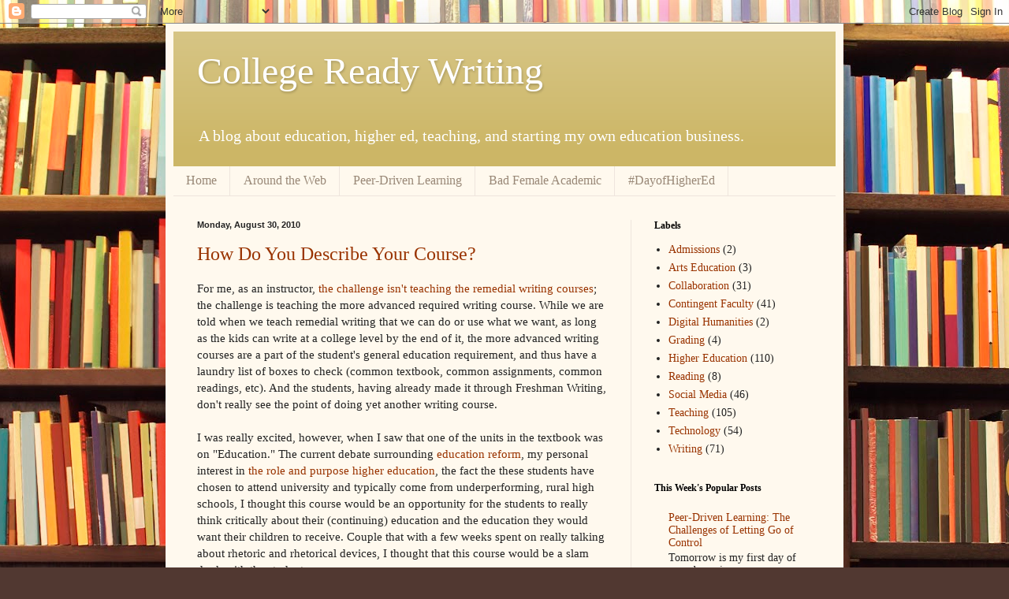

--- FILE ---
content_type: text/html; charset=UTF-8
request_url: https://collegereadywriting.blogspot.com/2010/08/
body_size: 35715
content:
<!DOCTYPE html>
<html class='v2' dir='ltr' xmlns='http://www.w3.org/1999/xhtml' xmlns:b='http://www.google.com/2005/gml/b' xmlns:data='http://www.google.com/2005/gml/data' xmlns:expr='http://www.google.com/2005/gml/expr'>
<head>
<link href='https://www.blogger.com/static/v1/widgets/4128112664-css_bundle_v2.css' rel='stylesheet' type='text/css'/>
<script>
if(window.location.href == 'https://collegereadywriting.blogspot.com/')
{
window.location="http://crwarchive.readywriting.org/";
}
</script>
<script>
if( /Android|webOS|iPhone|iPad|iPod|BlackBerry|IEMobile|Opera Mini/i.test(navigator.userAgent) ) {
window.location.href="https://collegereadywritin.blogspot.com/?m=1";
}
</script>
<meta content='IE=EmulateIE7' http-equiv='X-UA-Compatible'/>
<meta content='width=1100' name='viewport'/>
<meta content='text/html; charset=UTF-8' http-equiv='Content-Type'/>
<meta content='blogger' name='generator'/>
<link href='https://collegereadywriting.blogspot.com/favicon.ico' rel='icon' type='image/x-icon'/>
<link href='https://collegereadywriting.blogspot.com/2010/08/' rel='canonical'/>
<link rel="alternate" type="application/atom+xml" title="College Ready Writing - Atom" href="https://collegereadywriting.blogspot.com/feeds/posts/default" />
<link rel="alternate" type="application/rss+xml" title="College Ready Writing - RSS" href="https://collegereadywriting.blogspot.com/feeds/posts/default?alt=rss" />
<link rel="service.post" type="application/atom+xml" title="College Ready Writing - Atom" href="https://www.blogger.com/feeds/6529647435872563341/posts/default" />
<!--Can't find substitution for tag [blog.ieCssRetrofitLinks]-->
<meta content='https://collegereadywriting.blogspot.com/2010/08/' property='og:url'/>
<meta content='College Ready Writing' property='og:title'/>
<meta content='A blog about education, higher ed, teaching, and starting my own education business.' property='og:description'/>
<title>College Ready Writing: August 2010</title>
<style id='page-skin-1' type='text/css'><!--
/*
-----------------------------------------------
Blogger Template Style
Name:     Simple
Designer: Blogger
URL:      www.blogger.com
----------------------------------------------- */
/* Content
----------------------------------------------- */
body {
font: normal normal 14px Georgia, Utopia, 'Palatino Linotype', Palatino, serif;
color: #222222;
background: #513831 url(//themes.googleusercontent.com/image?id=1KH22PlFqsiVYxboQNAoJjYmRbw5M4REHmdJbHT5M2x9zVMGrCqwSjZvaQW_A10KPc6Il) repeat scroll top center /* Credit: luoman (https://www.istockphoto.com/googleimages.php?id=11394138&amp;platform=blogger) */;
padding: 0 40px 40px 40px;
}
html body .region-inner {
min-width: 0;
max-width: 100%;
width: auto;
}
h2 {
font-size: 22px;
}
a:link {
text-decoration:none;
color: #993300;
}
a:visited {
text-decoration:none;
color: #888888;
}
a:hover {
text-decoration:underline;
color: #ff1900;
}
.body-fauxcolumn-outer .fauxcolumn-inner {
background: transparent none repeat scroll top left;
_background-image: none;
}
.body-fauxcolumn-outer .cap-top {
position: absolute;
z-index: 1;
height: 400px;
width: 100%;
}
.body-fauxcolumn-outer .cap-top .cap-left {
width: 100%;
background: transparent none repeat-x scroll top left;
_background-image: none;
}
.content-outer {
-moz-box-shadow: 0 0 40px rgba(0, 0, 0, .15);
-webkit-box-shadow: 0 0 5px rgba(0, 0, 0, .15);
-goog-ms-box-shadow: 0 0 10px #333333;
box-shadow: 0 0 40px rgba(0, 0, 0, .15);
margin-bottom: 1px;
}
.content-inner {
padding: 10px 10px;
}
.content-inner {
background-color: #fff9ee;
}
/* Header
----------------------------------------------- */
.header-outer {
background: #ccb666 url(https://resources.blogblog.com/blogblog/data/1kt/simple/gradients_light.png) repeat-x scroll 0 -400px;
_background-image: none;
}
.Header h1 {
font: normal normal 48px Georgia, Utopia, 'Palatino Linotype', Palatino, serif;
color: #ffffff;
text-shadow: 1px 2px 3px rgba(0, 0, 0, .2);
}
.Header h1 a {
color: #ffffff;
}
.Header .description {
font-size: 140%;
color: #ffffff;
}
.header-inner .Header .titlewrapper {
padding: 22px 30px;
}
.header-inner .Header .descriptionwrapper {
padding: 0 30px;
}
/* Tabs
----------------------------------------------- */
.tabs-inner .section:first-child {
border-top: 0 solid #eee5dd;
}
.tabs-inner .section:first-child ul {
margin-top: -0;
border-top: 0 solid #eee5dd;
border-left: 0 solid #eee5dd;
border-right: 0 solid #eee5dd;
}
.tabs-inner .widget ul {
background: #fff9ee none repeat-x scroll 0 -800px;
_background-image: none;
border-bottom: 1px solid #eee5dd;
margin-top: 0;
margin-left: -30px;
margin-right: -30px;
}
.tabs-inner .widget li a {
display: inline-block;
padding: .6em 1em;
font: normal normal 16px Georgia, Utopia, 'Palatino Linotype', Palatino, serif;
color: #998877;
border-left: 1px solid #fff9ee;
border-right: 1px solid #eee5dd;
}
.tabs-inner .widget li:first-child a {
border-left: none;
}
.tabs-inner .widget li.selected a, .tabs-inner .widget li a:hover {
color: #000000;
background-color: #fff9ee;
text-decoration: none;
}
/* Columns
----------------------------------------------- */
.main-outer {
border-top: 0 solid #eee5dd;
}
.fauxcolumn-left-outer .fauxcolumn-inner {
border-right: 1px solid #eee5dd;
}
.fauxcolumn-right-outer .fauxcolumn-inner {
border-left: 1px solid #eee5dd;
}
/* Headings
----------------------------------------------- */
div.widget > h2,
div.widget h2.title {
margin: 0 0 1em 0;
font: normal bold 12px Georgia, Utopia, 'Palatino Linotype', Palatino, serif;
color: #000000;
}
/* Widgets
----------------------------------------------- */
.widget .zippy {
color: #999999;
text-shadow: 2px 2px 1px rgba(0, 0, 0, .1);
}
.widget .popular-posts ul {
list-style: none;
}
/* Posts
----------------------------------------------- */
h2.date-header {
font: normal bold 11px Arial, Tahoma, Helvetica, FreeSans, sans-serif;
}
.date-header span {
background-color: transparent;
color: #222222;
padding: inherit;
letter-spacing: inherit;
margin: inherit;
}
.main-inner {
padding-top: 30px;
padding-bottom: 30px;
}
.main-inner .column-center-inner {
padding: 0 15px;
}
.main-inner .column-center-inner .section {
margin: 0 15px;
}
.post {
margin: 0 0 25px 0;
}
h3.post-title, .comments h4 {
font: normal normal 24px Georgia, Utopia, 'Palatino Linotype', Palatino, serif;
margin: .75em 0 0;
}
.post-body {
font-size: 110%;
line-height: 1.4;
position: relative;
}
.post-body img, .post-body .tr-caption-container, .Profile img, .Image img,
.BlogList .item-thumbnail img {
padding: 2px;
background: #ffffff;
border: 1px solid #eeeeee;
-moz-box-shadow: 1px 1px 5px rgba(0, 0, 0, .1);
-webkit-box-shadow: 1px 1px 5px rgba(0, 0, 0, .1);
box-shadow: 1px 1px 5px rgba(0, 0, 0, .1);
}
.post-body img, .post-body .tr-caption-container {
padding: 5px;
}
.post-body .tr-caption-container {
color: #222222;
}
.post-body .tr-caption-container img {
padding: 0;
background: transparent;
border: none;
-moz-box-shadow: 0 0 0 rgba(0, 0, 0, .1);
-webkit-box-shadow: 0 0 0 rgba(0, 0, 0, .1);
box-shadow: 0 0 0 rgba(0, 0, 0, .1);
}
.post-header {
margin: 0 0 1.5em;
line-height: 1.6;
font-size: 90%;
}
.post-footer {
margin: 20px -2px 0;
padding: 5px 10px;
color: #666555;
background-color: #eee9dd;
border-bottom: 1px solid #eeeeee;
line-height: 1.6;
font-size: 90%;
}
#comments .comment-author {
padding-top: 1.5em;
border-top: 1px solid #eee5dd;
background-position: 0 1.5em;
}
#comments .comment-author:first-child {
padding-top: 0;
border-top: none;
}
.avatar-image-container {
margin: .2em 0 0;
}
#comments .avatar-image-container img {
border: 1px solid #eeeeee;
}
/* Comments
----------------------------------------------- */
.comments .comments-content .icon.blog-author {
background-repeat: no-repeat;
background-image: url([data-uri]);
}
.comments .comments-content .loadmore a {
border-top: 1px solid #999999;
border-bottom: 1px solid #999999;
}
.comments .comment-thread.inline-thread {
background-color: #eee9dd;
}
.comments .continue {
border-top: 2px solid #999999;
}
/* Accents
---------------------------------------------- */
.section-columns td.columns-cell {
border-left: 1px solid #eee5dd;
}
.blog-pager {
background: transparent none no-repeat scroll top center;
}
.blog-pager-older-link, .home-link,
.blog-pager-newer-link {
background-color: #fff9ee;
padding: 5px;
}
.footer-outer {
border-top: 0 dashed #bbbbbb;
}
/* Mobile
----------------------------------------------- */
body.mobile  {
background-size: auto;
}
.mobile .body-fauxcolumn-outer {
background: transparent none repeat scroll top left;
}
.mobile .body-fauxcolumn-outer .cap-top {
background-size: 100% auto;
}
.mobile .content-outer {
-webkit-box-shadow: 0 0 3px rgba(0, 0, 0, .15);
box-shadow: 0 0 3px rgba(0, 0, 0, .15);
}
.mobile .tabs-inner .widget ul {
margin-left: 0;
margin-right: 0;
}
.mobile .post {
margin: 0;
}
.mobile .main-inner .column-center-inner .section {
margin: 0;
}
.mobile .date-header span {
padding: 0.1em 10px;
margin: 0 -10px;
}
.mobile h3.post-title {
margin: 0;
}
.mobile .blog-pager {
background: transparent none no-repeat scroll top center;
}
.mobile .footer-outer {
border-top: none;
}
.mobile .main-inner, .mobile .footer-inner {
background-color: #fff9ee;
}
.mobile-index-contents {
color: #222222;
}
.mobile-link-button {
background-color: #993300;
}
.mobile-link-button a:link, .mobile-link-button a:visited {
color: #ffffff;
}
.mobile .tabs-inner .section:first-child {
border-top: none;
}
.mobile .tabs-inner .PageList .widget-content {
background-color: #fff9ee;
color: #000000;
border-top: 1px solid #eee5dd;
border-bottom: 1px solid #eee5dd;
}
.mobile .tabs-inner .PageList .widget-content .pagelist-arrow {
border-left: 1px solid #eee5dd;
}

--></style>
<style id='template-skin-1' type='text/css'><!--
body {
min-width: 860px;
}
.content-outer, .content-fauxcolumn-outer, .region-inner {
min-width: 860px;
max-width: 860px;
_width: 860px;
}
.main-inner .columns {
padding-left: 0px;
padding-right: 260px;
}
.main-inner .fauxcolumn-center-outer {
left: 0px;
right: 260px;
/* IE6 does not respect left and right together */
_width: expression(this.parentNode.offsetWidth -
parseInt("0px") -
parseInt("260px") + 'px');
}
.main-inner .fauxcolumn-left-outer {
width: 0px;
}
.main-inner .fauxcolumn-right-outer {
width: 260px;
}
.main-inner .column-left-outer {
width: 0px;
right: 100%;
margin-left: -0px;
}
.main-inner .column-right-outer {
width: 260px;
margin-right: -260px;
}
#layout {
min-width: 0;
}
#layout .content-outer {
min-width: 0;
width: 800px;
}
#layout .region-inner {
min-width: 0;
width: auto;
}
--></style>
<link href='https://www.blogger.com/dyn-css/authorization.css?targetBlogID=6529647435872563341&amp;zx=3c940843-711b-45f0-a2c4-616987b00849' media='none' onload='if(media!=&#39;all&#39;)media=&#39;all&#39;' rel='stylesheet'/><noscript><link href='https://www.blogger.com/dyn-css/authorization.css?targetBlogID=6529647435872563341&amp;zx=3c940843-711b-45f0-a2c4-616987b00849' rel='stylesheet'/></noscript>
<meta name='google-adsense-platform-account' content='ca-host-pub-1556223355139109'/>
<meta name='google-adsense-platform-domain' content='blogspot.com'/>

</head>
<body class='loading variant-literate'>
<div class='navbar section' id='navbar'><div class='widget Navbar' data-version='1' id='Navbar1'><script type="text/javascript">
    function setAttributeOnload(object, attribute, val) {
      if(window.addEventListener) {
        window.addEventListener('load',
          function(){ object[attribute] = val; }, false);
      } else {
        window.attachEvent('onload', function(){ object[attribute] = val; });
      }
    }
  </script>
<div id="navbar-iframe-container"></div>
<script type="text/javascript" src="https://apis.google.com/js/platform.js"></script>
<script type="text/javascript">
      gapi.load("gapi.iframes:gapi.iframes.style.bubble", function() {
        if (gapi.iframes && gapi.iframes.getContext) {
          gapi.iframes.getContext().openChild({
              url: 'https://www.blogger.com/navbar/6529647435872563341?origin\x3dhttps://collegereadywriting.blogspot.com',
              where: document.getElementById("navbar-iframe-container"),
              id: "navbar-iframe"
          });
        }
      });
    </script><script type="text/javascript">
(function() {
var script = document.createElement('script');
script.type = 'text/javascript';
script.src = '//pagead2.googlesyndication.com/pagead/js/google_top_exp.js';
var head = document.getElementsByTagName('head')[0];
if (head) {
head.appendChild(script);
}})();
</script>
</div></div>
<div class='body-fauxcolumns'>
<div class='fauxcolumn-outer body-fauxcolumn-outer'>
<div class='cap-top'>
<div class='cap-left'></div>
<div class='cap-right'></div>
</div>
<div class='fauxborder-left'>
<div class='fauxborder-right'></div>
<div class='fauxcolumn-inner'>
</div>
</div>
<div class='cap-bottom'>
<div class='cap-left'></div>
<div class='cap-right'></div>
</div>
</div>
</div>
<div class='content'>
<div class='content-fauxcolumns'>
<div class='fauxcolumn-outer content-fauxcolumn-outer'>
<div class='cap-top'>
<div class='cap-left'></div>
<div class='cap-right'></div>
</div>
<div class='fauxborder-left'>
<div class='fauxborder-right'></div>
<div class='fauxcolumn-inner'>
</div>
</div>
<div class='cap-bottom'>
<div class='cap-left'></div>
<div class='cap-right'></div>
</div>
</div>
</div>
<div class='content-outer'>
<div class='content-cap-top cap-top'>
<div class='cap-left'></div>
<div class='cap-right'></div>
</div>
<div class='fauxborder-left content-fauxborder-left'>
<div class='fauxborder-right content-fauxborder-right'></div>
<div class='content-inner'>
<header>
<div class='header-outer'>
<div class='header-cap-top cap-top'>
<div class='cap-left'></div>
<div class='cap-right'></div>
</div>
<div class='fauxborder-left header-fauxborder-left'>
<div class='fauxborder-right header-fauxborder-right'></div>
<div class='region-inner header-inner'>
<div class='header section' id='header'><div class='widget Header' data-version='1' id='Header1'>
<div id='header-inner'>
<div class='titlewrapper'>
<h1 class='title'>
<a href='https://collegereadywriting.blogspot.com/'>
College Ready Writing
</a>
</h1>
</div>
<div class='descriptionwrapper'>
<p class='description'><span>A blog about education, higher ed, teaching, and starting my own education business.</span></p>
</div>
</div>
</div></div>
</div>
</div>
<div class='header-cap-bottom cap-bottom'>
<div class='cap-left'></div>
<div class='cap-right'></div>
</div>
</div>
</header>
<div class='tabs-outer'>
<div class='tabs-cap-top cap-top'>
<div class='cap-left'></div>
<div class='cap-right'></div>
</div>
<div class='fauxborder-left tabs-fauxborder-left'>
<div class='fauxborder-right tabs-fauxborder-right'></div>
<div class='region-inner tabs-inner'>
<div class='tabs section' id='crosscol'><div class='widget PageList' data-version='1' id='PageList1'>
<h2>Pages</h2>
<div class='widget-content'>
<ul>
<li>
<a href='https://collegereadywriting.blogspot.com/'>Home</a>
</li>
<li>
<a href='https://collegereadywriting.blogspot.com/p/around-web.html'>Around the Web</a>
</li>
<li>
<a href='https://collegereadywriting.blogspot.com/p/peer-driven-learning.html'>Peer-Driven Learning</a>
</li>
<li>
<a href='https://collegereadywriting.blogspot.com/p/bad-female-academic.html'>Bad Female Academic</a>
</li>
<li>
<a href='https://collegereadywriting.blogspot.com/p/dayofhighered.html'>#DayofHigherEd</a>
</li>
</ul>
<div class='clear'></div>
</div>
</div></div>
<div class='tabs no-items section' id='crosscol-overflow'></div>
</div>
</div>
<div class='tabs-cap-bottom cap-bottom'>
<div class='cap-left'></div>
<div class='cap-right'></div>
</div>
</div>
<div class='main-outer'>
<div class='main-cap-top cap-top'>
<div class='cap-left'></div>
<div class='cap-right'></div>
</div>
<div class='fauxborder-left main-fauxborder-left'>
<div class='fauxborder-right main-fauxborder-right'></div>
<div class='region-inner main-inner'>
<div class='columns fauxcolumns'>
<div class='fauxcolumn-outer fauxcolumn-center-outer'>
<div class='cap-top'>
<div class='cap-left'></div>
<div class='cap-right'></div>
</div>
<div class='fauxborder-left'>
<div class='fauxborder-right'></div>
<div class='fauxcolumn-inner'>
</div>
</div>
<div class='cap-bottom'>
<div class='cap-left'></div>
<div class='cap-right'></div>
</div>
</div>
<div class='fauxcolumn-outer fauxcolumn-left-outer'>
<div class='cap-top'>
<div class='cap-left'></div>
<div class='cap-right'></div>
</div>
<div class='fauxborder-left'>
<div class='fauxborder-right'></div>
<div class='fauxcolumn-inner'>
</div>
</div>
<div class='cap-bottom'>
<div class='cap-left'></div>
<div class='cap-right'></div>
</div>
</div>
<div class='fauxcolumn-outer fauxcolumn-right-outer'>
<div class='cap-top'>
<div class='cap-left'></div>
<div class='cap-right'></div>
</div>
<div class='fauxborder-left'>
<div class='fauxborder-right'></div>
<div class='fauxcolumn-inner'>
</div>
</div>
<div class='cap-bottom'>
<div class='cap-left'></div>
<div class='cap-right'></div>
</div>
</div>
<!-- corrects IE6 width calculation -->
<div class='columns-inner'>
<div class='column-center-outer'>
<div class='column-center-inner'>
<div class='main section' id='main'><div class='widget Blog' data-version='1' id='Blog1'>
<div class='blog-posts hfeed'>

          <div class="date-outer">
        
<h2 class='date-header'><span>Monday, August 30, 2010</span></h2>

          <div class="date-posts">
        
<div class='post-outer'>
<div class='post hentry uncustomized-post-template' itemprop='blogPost' itemscope='itemscope' itemtype='http://schema.org/BlogPosting'>
<meta content='6529647435872563341' itemprop='blogId'/>
<meta content='7752838995316491388' itemprop='postId'/>
<a name='7752838995316491388'></a>
<h3 class='post-title entry-title' itemprop='name'>
<a href='https://collegereadywriting.blogspot.com/2010/08/how-do-you-describe-your-course.html'>How Do You Describe Your Course?</a>
</h3>
<div class='post-header'>
<div class='post-header-line-1'></div>
</div>
<div class='post-body entry-content' id='post-body-7752838995316491388' itemprop='description articleBody'>
For me, as an instructor, <a href="http://collegereadywriting.blogspot.com/2010/08/obstacle-or-opportunity-how-do-you-see.html">the challenge isn't teaching the remedial writing courses</a>; the challenge is teaching the more advanced required writing course. While we are told when we teach remedial writing that we can do or use what we want, as long as the kids can write at a college level by the end of it, the more advanced writing courses are a part of the student's general education requirement, and thus have a laundry list of boxes to check (common textbook, common assignments, common readings, etc). And the students, having already made it through Freshman Writing, don't really see the point of doing yet another writing course.<br />
<br />
I was really excited, however, when I saw that one of the units in the textbook was on "Education." The current debate surrounding <a href="http://twitter.com/#search?q=%23edreform">education reform</a>, my personal interest in <a href="http://collegereadywriting.blogspot.com/2010/08/higher-education-part-v-what-is-higher.html">the role and purpose higher education</a>, the fact the these students have chosen to attend university and typically come from underperforming, rural high schools, I thought this course would be an opportunity for the students to really think critically about their (continuing) education and the education they would want their children to receive. Couple that with a few weeks spent on really talking about rhetoric and rhetorical devices, I thought that this course would be a slam dunk with the students.<br />
<br />
I was very, very wrong.<br />
<br />
As I was introducing the students to concepts we were going to be talking about in the class, I saw their eyes glaze over the moment I mentioned that we were going to look at education. You could feel the energy and enthusiasm in the room drain away. And once it was gone, I couldn't find a way to get it back. Nothing I said about education, its implications for them as students and future parents got their attention again. I sort of got a reaction when I mentioned that concept of <a href="http://www.unschooling.com/library/faq/index.shtml">unschooling</a>, but other than that, nothing. I could see the wheels turning in their heads, trying to figure out how to manipulate their schedules in order to change out of my class.<br />
<br />
I was extremely discouraged. How can I get students to enjoy remedial writing, but I can't get them excited about education, a subject that has touched and shaped all of their lives in a really important way? And then I realized that I had forgotten one of the important lessons I teach my students: words matter. Sounds simplistic, I know, but we forget (and students take for granted) that we can say the same thing in many, many different ways. The meaning itself hasn't changed, but how we interpret and receive that meaning can vary a great deal.<br />
<br />
So I set about rebranding my course. How can I get my students excited about studying and thinking more critically about rhetoric and education? Once I came up with my answer, I had a wonderful epiphany: why don't I have my students come up with their own rebranding for our course? It would help give them a sense of ownership (the latter half of course will be entirely driven by their own interests in education) and be a preliminary exercise in the power of words, or how rhetoric can work.<br />
<br />
And that's what I did. I told the students they couldn't change the content of the course, only how the material is introduced? How should I have titled and described the course in order to have ignited their interest? For a generation that has been completely bombarded with ads since birth, they had a surprising amount of difficulty coming up with anything, further reinforcing the need to study rhetoric. We had a couple of interesting narrative descriptions, but a really snappy catch-phrase way to describe the course eluded them.<br />
<br />
I shared with them what I came up with: Rhetoric, or How to Get Anything You Want; Rhetoric, or Why you Continually get Conned even though you swear you're a Cynic; and Education, or Why High School Sucked. Everyone laughed. I had them again. So now, we're on a mission to understanding how rhetoric works, for better or for worse, and to see if we can't look at what high school (and higher education) could be or should be, rather than what it is.<br />
<br />
It's all in the words you use.<br />
<script type="text/javascript">
  var _gaq = _gaq || [];
  _gaq.push(['_setAccount', 'UA-15688652-1']);
  _gaq.push(['_trackPageview']);

  (function() {
    var ga = document.createElement('script'); ga.type = 'text/javascript'; ga.async = true;
    ga.src = ('https:' == document.location.protocol ? 'https://ssl' : 'http://www') + '.google-analytics.com/ga.js';
    var s = document.getElementsByTagName('script')[0]; s.parentNode.insertBefore(ga, s);
  })();
</script>
<div style='clear: both;'></div>
</div>
<div class='post-footer'>
<div class='post-footer-line post-footer-line-1'>
<span class='post-author vcard'>
Posted by
<span class='fn' itemprop='author' itemscope='itemscope' itemtype='http://schema.org/Person'>
<meta content='https://www.blogger.com/profile/12243750156552824701' itemprop='url'/>
<a class='g-profile' href='https://www.blogger.com/profile/12243750156552824701' rel='author' title='author profile'>
<span itemprop='name'>Lee Skallerup Bessette, PhD</span>
</a>
</span>
</span>
<span class='post-timestamp'>
at
<meta content='https://collegereadywriting.blogspot.com/2010/08/how-do-you-describe-your-course.html' itemprop='url'/>
<a class='timestamp-link' href='https://collegereadywriting.blogspot.com/2010/08/how-do-you-describe-your-course.html' rel='bookmark' title='permanent link'><abbr class='published' itemprop='datePublished' title='2010-08-30T22:19:00-04:00'>10:19&#8239;PM</abbr></a>
</span>
<span class='post-comment-link'>
<a class='comment-link' href='https://collegereadywriting.blogspot.com/2010/08/how-do-you-describe-your-course.html#comment-form' onclick=''>
No comments:
  </a>
</span>
<span class='post-icons'>
<span class='item-action'>
<a href='https://www.blogger.com/email-post/6529647435872563341/7752838995316491388' title='Email Post'>
<img alt='' class='icon-action' height='13' src='https://resources.blogblog.com/img/icon18_email.gif' width='18'/>
</a>
</span>
<span class='item-control blog-admin pid-2075029077'>
<a href='https://www.blogger.com/post-edit.g?blogID=6529647435872563341&postID=7752838995316491388&from=pencil' title='Edit Post'>
<img alt='' class='icon-action' height='18' src='https://resources.blogblog.com/img/icon18_edit_allbkg.gif' width='18'/>
</a>
</span>
</span>
<div class='post-share-buttons goog-inline-block'>
<a class='goog-inline-block share-button sb-email' href='https://www.blogger.com/share-post.g?blogID=6529647435872563341&postID=7752838995316491388&target=email' target='_blank' title='Email This'><span class='share-button-link-text'>Email This</span></a><a class='goog-inline-block share-button sb-blog' href='https://www.blogger.com/share-post.g?blogID=6529647435872563341&postID=7752838995316491388&target=blog' onclick='window.open(this.href, "_blank", "height=270,width=475"); return false;' target='_blank' title='BlogThis!'><span class='share-button-link-text'>BlogThis!</span></a><a class='goog-inline-block share-button sb-twitter' href='https://www.blogger.com/share-post.g?blogID=6529647435872563341&postID=7752838995316491388&target=twitter' target='_blank' title='Share to X'><span class='share-button-link-text'>Share to X</span></a><a class='goog-inline-block share-button sb-facebook' href='https://www.blogger.com/share-post.g?blogID=6529647435872563341&postID=7752838995316491388&target=facebook' onclick='window.open(this.href, "_blank", "height=430,width=640"); return false;' target='_blank' title='Share to Facebook'><span class='share-button-link-text'>Share to Facebook</span></a><a class='goog-inline-block share-button sb-pinterest' href='https://www.blogger.com/share-post.g?blogID=6529647435872563341&postID=7752838995316491388&target=pinterest' target='_blank' title='Share to Pinterest'><span class='share-button-link-text'>Share to Pinterest</span></a>
</div>
</div>
<div class='post-footer-line post-footer-line-2'>
<span class='post-labels'>
</span>
</div>
<div class='post-footer-line post-footer-line-3'>
<span class='post-location'>
</span>
</div>
</div>
</div>
</div>

          </div></div>
        

          <div class="date-outer">
        
<h2 class='date-header'><span>Thursday, August 26, 2010</span></h2>

          <div class="date-posts">
        
<div class='post-outer'>
<div class='post hentry uncustomized-post-template' itemprop='blogPost' itemscope='itemscope' itemtype='http://schema.org/BlogPosting'>
<meta content='6529647435872563341' itemprop='blogId'/>
<meta content='8525723793979849262' itemprop='postId'/>
<a name='8525723793979849262'></a>
<h3 class='post-title entry-title' itemprop='name'>
<a href='https://collegereadywriting.blogspot.com/2010/08/obstacle-or-opportunity-how-do-you-see.html'>Obstacle or Opportunity: How do you see your (remedial) course?</a>
</h3>
<div class='post-header'>
<div class='post-header-line-1'></div>
</div>
<div class='post-body entry-content' id='post-body-8525723793979849262' itemprop='description articleBody'>
I'm teaching three sections of what the university calls Basic Writing, but what is understood as Remedial Writing. These are kids who didn't achieve a college readiness score for writing on their ACT. These are kids who do not have the writing (and usually reading) skills necessary in order to do college work, in order to really succeed in college. They are often first-generation students, coming from impoverish rural areas with small, sub-par schools. These are kids with big dreams and I, with my required, not-for-credit course, am standing in their way.<script type="text/javascript">
  var _gaq = _gaq || [];
  _gaq.push(['_setAccount', 'UA-15688652-1']);
  _gaq.push(['_trackPageview']);

  (function() {
    var ga = document.createElement('script'); ga.type = 'text/javascript'; ga.async = true;
    ga.src = ('https:' == document.location.protocol ? 'https://ssl' : 'http://www') + '.google-analytics.com/ga.js';
    var s = document.getElementsByTagName('script')[0]; s.parentNode.insertBefore(ga, s);
  })();
</script><br />
<div><br />
</div><div>No one wants to do remedial writing: students don't want to take it (who wants to pay for an extra class?), professors don't want to teach it (good news for me, because it means I have a job). &nbsp;For professors, <a href="http://www.insidehighered.com/views/2010/08/24/fradella">remedial writing was not what they were hired to do, nor what they were prepared to teach</a>. So, the class represents an obstacle, something that stands between them and what they really want to be doing. For me, it's a challenge, an opportunity to help students get to a place where they can take the classes I've been trained to teach, the classes that I really want to teach. An opportunity to help a student who would otherwise (most likely) fail and dropout.</div><div><br />
</div><div>I tell this to my students: this class is an opportunity for them to improve, to practice and to hone their reading and writing skills. An opportunity to try, fail, try again and do better. The class is like training, like practice, doing the basics over and over again so that they are ready for the big show, the big game. Coaching and playing on gameday is fun; coaching and performing in the practices leading up to gameday is hard. I tell them that if they see this class as a chore, then it will be; if they approach it as a waste of their time, then it will be that, too.&nbsp;</div><div><br />
</div><div>The class, as I teach it, isn't just about writing, it's about college success. To become better writers, they need to give themselves time, they need to be able to read and recall what they need to write about efficiently and effectively, they need to have skills and strategies to balance their work and life, and they need to know how to get the right kind of help they need. I can teach them grammar until I'm blue in the face, but if the students don't have the time or motivation or substance to write, then I've wasted my time. I tell my students, in this class, I'm here to put you on the right path to get out of here with your degree.</div><div><br />
</div><div>I am not standing in their way anymore than they are standing in mine. I'm in it for 15 weeks. I hope they come along for the ride.&nbsp;</div><div><br />
</div><div>Tomorrow, how my 200-level (or second-year students) are an even bigger challenge.</div>
<div style='clear: both;'></div>
</div>
<div class='post-footer'>
<div class='post-footer-line post-footer-line-1'>
<span class='post-author vcard'>
Posted by
<span class='fn' itemprop='author' itemscope='itemscope' itemtype='http://schema.org/Person'>
<meta content='https://www.blogger.com/profile/12243750156552824701' itemprop='url'/>
<a class='g-profile' href='https://www.blogger.com/profile/12243750156552824701' rel='author' title='author profile'>
<span itemprop='name'>Lee Skallerup Bessette, PhD</span>
</a>
</span>
</span>
<span class='post-timestamp'>
at
<meta content='https://collegereadywriting.blogspot.com/2010/08/obstacle-or-opportunity-how-do-you-see.html' itemprop='url'/>
<a class='timestamp-link' href='https://collegereadywriting.blogspot.com/2010/08/obstacle-or-opportunity-how-do-you-see.html' rel='bookmark' title='permanent link'><abbr class='published' itemprop='datePublished' title='2010-08-26T21:59:00-04:00'>9:59&#8239;PM</abbr></a>
</span>
<span class='post-comment-link'>
<a class='comment-link' href='https://collegereadywriting.blogspot.com/2010/08/obstacle-or-opportunity-how-do-you-see.html#comment-form' onclick=''>
No comments:
  </a>
</span>
<span class='post-icons'>
<span class='item-action'>
<a href='https://www.blogger.com/email-post/6529647435872563341/8525723793979849262' title='Email Post'>
<img alt='' class='icon-action' height='13' src='https://resources.blogblog.com/img/icon18_email.gif' width='18'/>
</a>
</span>
<span class='item-control blog-admin pid-2075029077'>
<a href='https://www.blogger.com/post-edit.g?blogID=6529647435872563341&postID=8525723793979849262&from=pencil' title='Edit Post'>
<img alt='' class='icon-action' height='18' src='https://resources.blogblog.com/img/icon18_edit_allbkg.gif' width='18'/>
</a>
</span>
</span>
<div class='post-share-buttons goog-inline-block'>
<a class='goog-inline-block share-button sb-email' href='https://www.blogger.com/share-post.g?blogID=6529647435872563341&postID=8525723793979849262&target=email' target='_blank' title='Email This'><span class='share-button-link-text'>Email This</span></a><a class='goog-inline-block share-button sb-blog' href='https://www.blogger.com/share-post.g?blogID=6529647435872563341&postID=8525723793979849262&target=blog' onclick='window.open(this.href, "_blank", "height=270,width=475"); return false;' target='_blank' title='BlogThis!'><span class='share-button-link-text'>BlogThis!</span></a><a class='goog-inline-block share-button sb-twitter' href='https://www.blogger.com/share-post.g?blogID=6529647435872563341&postID=8525723793979849262&target=twitter' target='_blank' title='Share to X'><span class='share-button-link-text'>Share to X</span></a><a class='goog-inline-block share-button sb-facebook' href='https://www.blogger.com/share-post.g?blogID=6529647435872563341&postID=8525723793979849262&target=facebook' onclick='window.open(this.href, "_blank", "height=430,width=640"); return false;' target='_blank' title='Share to Facebook'><span class='share-button-link-text'>Share to Facebook</span></a><a class='goog-inline-block share-button sb-pinterest' href='https://www.blogger.com/share-post.g?blogID=6529647435872563341&postID=8525723793979849262&target=pinterest' target='_blank' title='Share to Pinterest'><span class='share-button-link-text'>Share to Pinterest</span></a>
</div>
</div>
<div class='post-footer-line post-footer-line-2'>
<span class='post-labels'>
</span>
</div>
<div class='post-footer-line post-footer-line-3'>
<span class='post-location'>
</span>
</div>
</div>
</div>
</div>

          </div></div>
        

          <div class="date-outer">
        
<h2 class='date-header'><span>Monday, August 23, 2010</span></h2>

          <div class="date-posts">
        
<div class='post-outer'>
<div class='post hentry uncustomized-post-template' itemprop='blogPost' itemscope='itemscope' itemtype='http://schema.org/BlogPosting'>
<meta content='6529647435872563341' itemprop='blogId'/>
<meta content='8011422304812765918' itemprop='postId'/>
<a name='8011422304812765918'></a>
<h3 class='post-title entry-title' itemprop='name'>
<a href='https://collegereadywriting.blogspot.com/2010/08/are-you-ready-for-college.html'>Are you ready for college?</a>
</h3>
<div class='post-header'>
<div class='post-header-line-1'></div>
</div>
<div class='post-body entry-content' id='post-body-8011422304812765918' itemprop='description articleBody'>
This post first appeared on <a href="http://higheredlifecoach.com/2010/08/23/are-you-ready-for-college/">Higheredlifecoach.com</a>.<br />
<br />
<script type="text/javascript">
Tvar _gaq = _gaq || [];
  _gaq.push(['_setAccount', 'UA-15688652-1']);
  _gaq.push(['_trackPageview']);

  (function() {
    var ga = document.createElement('script'); ga.type = 'text/javascript'; ga.async = true;
    ga.src = ('https:' == document.location.protocol ? 'https://ssl' : 'http://www') + '.google-analytics.com/ga.js';
    var s = document.getElementsByTagName('script')[0]; s.parentNode.insertBefore(ga, s);
  })();
</script><br />
<strong>This is it. </strong>What you have been working towards for four long years in high school, why you studied long and hard for your SATs or ACTs, why you gave up evenings and weekends in order to perfect your college application. Your Fall semester is about to get underway. <em> But after all that hard work, are you ready for your college academic career?</em><br />
<br />
<strong>One of the first things you need to ask yourself is &#8220;why am I going to college?&#8221; </strong>To get a degree? To get into business/law/medical/graduate school? To get a job? Or is it to get an education? You need to be clear about your goals. Write them down so that when the number of distractions outnumber the hours in your day, you can remind yourself the reason why you&#8217;re in college to begin with.<br />
<br />
<strong>The second thing you need to decide is how you are going to approach your classes. </strong>You will be required to take a number of courses that are outside of your major or interest, especially your Freshman and Sophomore years. Are you going to see these courses as a burden or an opportunity? Each class presents a chance for you to improve your skills, expand your knowledge and practice critical thinking. But if you decide ahead of time the class is a waste of time, then it will be.<br />
<br />
<strong>Which brings me to what is probably the most important class of your Freshman year: Freshman Writing.</strong> Most students don&#8217;t see it that way. But remember, no matter your major, from science to sociology, pre-med to pre-law, engineering to English, you will be required to write, and write well. A professor can&#8217;t evaluate your ideas if they can&#8217;t understand them, or are distracted by mistakes. Freshman Writing classes have been developed specifically to help you transition from high school to college-level writing.<br />
<br />
<strong>Improving your reading, writing, and critical thinking skills takes practice; Freshman Writing invites you to practice and concentrate on these three important areas.</strong> But a student&#8217;s freshman year is full of new challenges and responsibilities: a full course load, a job, roommates, social life, homework, extra-curricular activities &#8230; the list goes on and on. Courses such as Freshman Writing often end up getting pushed aside, or lost in the chaos and excitement of the freshman experience.<br />
<br />
<strong>And please, remember that what you learn in Freshman Writing isn&#8217;t just for your English classes; it&#8217;s for all your classes.</strong> If you have to write, then you should be applying what you learned in Freshman Writing. Your college education should be about taking what you learn in all of your classes and applying them elsewhere. This will help you succeed on your path towards your degree, career and beyond.<br />
<br />
<strong>But you don&#8217;t have to do this alone. </strong>Learn about all of the programs and services that are available on your campus, often at no charge to you as a full-time student. Is there a writing center, a peer tutoring service, college literacy program, or other student support groups? You never know when you will assistance of one kind or another, be it academic or something else. If you know where to go if your money runs out, or if you have problems with a roommate, or if your computer breaks, then if something does happen, or you need help, you can get it in a minimum amount of time and stress.<br />
<br />
<strong>And, finally, learn how to relax in a healthy way.</strong> University can be stressful, not to mention full of distractions. Without proper sleep and rest, you won&#8217;t be able to learn. Living off of energy drinks and all-nighters will wreck your health, your immune system, and your GPA. But lying in bed, mind racing, will do exactly the same thing. Find a way to unwind, calm your mind, and get the sleep that you need to stay healthy and keep your mind sharp. This is often something we ignore, the least of our worries. Or &#8220;stress-relief&#8221; involves lots of alcohol. There are lots of different services and programs available on campus, so explore what works best for you. Your body and brain will thank you.<br />
<script type="text/javascript">
Tvar _gaq = _gaq || [];
  _gaq.push(['_setAccount', 'UA-15688652-1']);
  _gaq.push(['_trackPageview']);

  (function() {
    var ga = document.createElement('script'); ga.type = 'text/javascript'; ga.async = true;
    ga.src = ('https:' == document.location.protocol ? 'https://ssl' : 'http://www') + '.google-analytics.com/ga.js';
    var s = document.getElementsByTagName('script')[0]; s.parentNode.insertBefore(ga, s);
  })();
</script>
<div style='clear: both;'></div>
</div>
<div class='post-footer'>
<div class='post-footer-line post-footer-line-1'>
<span class='post-author vcard'>
Posted by
<span class='fn' itemprop='author' itemscope='itemscope' itemtype='http://schema.org/Person'>
<meta content='https://www.blogger.com/profile/12243750156552824701' itemprop='url'/>
<a class='g-profile' href='https://www.blogger.com/profile/12243750156552824701' rel='author' title='author profile'>
<span itemprop='name'>Lee Skallerup Bessette, PhD</span>
</a>
</span>
</span>
<span class='post-timestamp'>
at
<meta content='https://collegereadywriting.blogspot.com/2010/08/are-you-ready-for-college.html' itemprop='url'/>
<a class='timestamp-link' href='https://collegereadywriting.blogspot.com/2010/08/are-you-ready-for-college.html' rel='bookmark' title='permanent link'><abbr class='published' itemprop='datePublished' title='2010-08-23T22:23:00-04:00'>10:23&#8239;PM</abbr></a>
</span>
<span class='post-comment-link'>
<a class='comment-link' href='https://collegereadywriting.blogspot.com/2010/08/are-you-ready-for-college.html#comment-form' onclick=''>
No comments:
  </a>
</span>
<span class='post-icons'>
<span class='item-action'>
<a href='https://www.blogger.com/email-post/6529647435872563341/8011422304812765918' title='Email Post'>
<img alt='' class='icon-action' height='13' src='https://resources.blogblog.com/img/icon18_email.gif' width='18'/>
</a>
</span>
<span class='item-control blog-admin pid-2075029077'>
<a href='https://www.blogger.com/post-edit.g?blogID=6529647435872563341&postID=8011422304812765918&from=pencil' title='Edit Post'>
<img alt='' class='icon-action' height='18' src='https://resources.blogblog.com/img/icon18_edit_allbkg.gif' width='18'/>
</a>
</span>
</span>
<div class='post-share-buttons goog-inline-block'>
<a class='goog-inline-block share-button sb-email' href='https://www.blogger.com/share-post.g?blogID=6529647435872563341&postID=8011422304812765918&target=email' target='_blank' title='Email This'><span class='share-button-link-text'>Email This</span></a><a class='goog-inline-block share-button sb-blog' href='https://www.blogger.com/share-post.g?blogID=6529647435872563341&postID=8011422304812765918&target=blog' onclick='window.open(this.href, "_blank", "height=270,width=475"); return false;' target='_blank' title='BlogThis!'><span class='share-button-link-text'>BlogThis!</span></a><a class='goog-inline-block share-button sb-twitter' href='https://www.blogger.com/share-post.g?blogID=6529647435872563341&postID=8011422304812765918&target=twitter' target='_blank' title='Share to X'><span class='share-button-link-text'>Share to X</span></a><a class='goog-inline-block share-button sb-facebook' href='https://www.blogger.com/share-post.g?blogID=6529647435872563341&postID=8011422304812765918&target=facebook' onclick='window.open(this.href, "_blank", "height=430,width=640"); return false;' target='_blank' title='Share to Facebook'><span class='share-button-link-text'>Share to Facebook</span></a><a class='goog-inline-block share-button sb-pinterest' href='https://www.blogger.com/share-post.g?blogID=6529647435872563341&postID=8011422304812765918&target=pinterest' target='_blank' title='Share to Pinterest'><span class='share-button-link-text'>Share to Pinterest</span></a>
</div>
</div>
<div class='post-footer-line post-footer-line-2'>
<span class='post-labels'>
</span>
</div>
<div class='post-footer-line post-footer-line-3'>
<span class='post-location'>
</span>
</div>
</div>
</div>
</div>

          </div></div>
        

          <div class="date-outer">
        
<h2 class='date-header'><span>Sunday, August 22, 2010</span></h2>

          <div class="date-posts">
        
<div class='post-outer'>
<div class='post hentry uncustomized-post-template' itemprop='blogPost' itemscope='itemscope' itemtype='http://schema.org/BlogPosting'>
<meta content='6529647435872563341' itemprop='blogId'/>
<meta content='3159909538617620212' itemprop='postId'/>
<a name='3159909538617620212'></a>
<h3 class='post-title entry-title' itemprop='name'>
<a href='https://collegereadywriting.blogspot.com/2010/08/why-ive-returned-to-teaching.html'>Why I've Returned to Teaching</a>
</h3>
<div class='post-header'>
<div class='post-header-line-1'></div>
</div>
<div class='post-body entry-content' id='post-body-3159909538617620212' itemprop='description articleBody'>
"If you want to see those raises, you [the faculty] need to work on retention, keeping more students from year-to-year."<br />
<br />
This isn't an exact quote, but it's pretty close to what we were told this week at the Fall Convocation for faculty and staff by the university's president. <a href="http://collegereadywriting.blogspot.com/2010/07/loyalty-or-desperation.html">After taking almost a year off from teaching</a>, I am now <a href="http://www.insidehighered.com/blogs/university_of_venus/confessions_of_a_trailing_spouse">going to be a full-time Instructor</a>, teaching developmental English and Writing II. My teaching load is 5-4, and while I am receiving full benefits, I'm making 3/4 of the salary of a professor (I know-my husband is one). And, being a state institution, all of us are facing shrinking budgets, regardless of rank. "<a href="http://howtheuniversityworks.com/wordpress/archives/81">Do more with less</a>" we are essentially being told. And, possibly, pass the kids along so you can keep your jobs.<br />
<br />
I've written so much on this blog about the <a href="http://collegereadywriting.blogspot.com/2010/06/difference-between-traditional-and-for.html">hypocracy of higher ed</a>, about <a href="http://collegereadywriting.blogspot.com/2010/07/how-higher-ed-makes-most-things.html">how liberating it has been for me to leave</a> and <a href="http://collegereadywriting.blogspot.com/2010/03/if-not-university-where.html">try something new</a>, that I feel like a hypocrite myself for going back to the university at all.&nbsp; I have very strong mixed feelings. For one, I am so thrilled to be going back into the classroom.&nbsp; Teaching, for me, isn't a job, it's part of who I am, as much a part of who as am as "mother," "wife," "sister," "writer," "swimmer," etc. Maybe it's all a social construct, but that doesn't make it any less real for me. I missed being in front of a classroom, I missed watching students become better writers and better students, and I missed being a part of something larger than myself.&nbsp; <br />
<br />
I am also grateful that I will be pulling in a regular, larger salary. Grateful, and very relieved. I didn't escape my education debt-free (far from it), and neither did my husband. His salary alone was not going to pay them back and allow us to live. Outside of the university, the only other real option for a job here is in health care. I may have toyed with the idea, but I'm not retraining for another, completely different career. In this economy, in this environment, I am lucky to have a job.<br />
<br />
But, when I hear the administration telling us that we need to do more, much more, with less, I feel a sense of despair.&nbsp; When I learn that my developmental students have ACT scores in English that deem them woefully unprepared for college, my resolve and enthusiasm wanes. When I read that <a href="http://www.theminnesotareview.org/journal/ns7172/credos_bousquet.shtml">the university is taking advantage of my passion for teaching</a>, I get angry at the idea that I am allowing myself to be a pawn.&nbsp; When I look at <a href="http://chronicle.com/blogPost/Cushy-for-Whom-/25984/">the statistics and other studies</a> that show that it is disproportionally women who fulfill the roles of underpaid and under-appreciated workers in higher ed, I question my whole decision to give up my tenure-track job for my family. I've asked this before, but what kind of role model am I providing for my own children, for the (very) young adults that I teach?<br />
<br />
So, why have I gone back to teaching? Because, at the end of the day, I'm making a compromise. For me, the benefits, both literal and figurative, outweigh everything else. I might not be on the tenure-track, but as long as their are developmental students, I have a strong sense that I will have a job. And I don't see the developmental student going away anytime soon. I can still blog, and I can still try to find a way to change higher ed for the better. I can teach the students who will potentially teach my children. I can open students' eyes and minds, lots of them (between 100-150 a semester). I won't pass them along, but I will, instead, make them earn their passing grade.<br />
<br />
For now.<br />
<br />
If the situation changes, I have no problem walking away, starting (however begrudgingly) over, again. Maybe by then we'll have managed to pay off some our debt. Maybe by then, I'll be able to leave on my own terms, not theres. Perhaps that is the best lesson I can teach my kids.
<div style='clear: both;'></div>
</div>
<div class='post-footer'>
<div class='post-footer-line post-footer-line-1'>
<span class='post-author vcard'>
Posted by
<span class='fn' itemprop='author' itemscope='itemscope' itemtype='http://schema.org/Person'>
<meta content='https://www.blogger.com/profile/12243750156552824701' itemprop='url'/>
<a class='g-profile' href='https://www.blogger.com/profile/12243750156552824701' rel='author' title='author profile'>
<span itemprop='name'>Lee Skallerup Bessette, PhD</span>
</a>
</span>
</span>
<span class='post-timestamp'>
at
<meta content='https://collegereadywriting.blogspot.com/2010/08/why-ive-returned-to-teaching.html' itemprop='url'/>
<a class='timestamp-link' href='https://collegereadywriting.blogspot.com/2010/08/why-ive-returned-to-teaching.html' rel='bookmark' title='permanent link'><abbr class='published' itemprop='datePublished' title='2010-08-22T14:12:00-04:00'>2:12&#8239;PM</abbr></a>
</span>
<span class='post-comment-link'>
<a class='comment-link' href='https://collegereadywriting.blogspot.com/2010/08/why-ive-returned-to-teaching.html#comment-form' onclick=''>
No comments:
  </a>
</span>
<span class='post-icons'>
<span class='item-action'>
<a href='https://www.blogger.com/email-post/6529647435872563341/3159909538617620212' title='Email Post'>
<img alt='' class='icon-action' height='13' src='https://resources.blogblog.com/img/icon18_email.gif' width='18'/>
</a>
</span>
<span class='item-control blog-admin pid-2075029077'>
<a href='https://www.blogger.com/post-edit.g?blogID=6529647435872563341&postID=3159909538617620212&from=pencil' title='Edit Post'>
<img alt='' class='icon-action' height='18' src='https://resources.blogblog.com/img/icon18_edit_allbkg.gif' width='18'/>
</a>
</span>
</span>
<div class='post-share-buttons goog-inline-block'>
<a class='goog-inline-block share-button sb-email' href='https://www.blogger.com/share-post.g?blogID=6529647435872563341&postID=3159909538617620212&target=email' target='_blank' title='Email This'><span class='share-button-link-text'>Email This</span></a><a class='goog-inline-block share-button sb-blog' href='https://www.blogger.com/share-post.g?blogID=6529647435872563341&postID=3159909538617620212&target=blog' onclick='window.open(this.href, "_blank", "height=270,width=475"); return false;' target='_blank' title='BlogThis!'><span class='share-button-link-text'>BlogThis!</span></a><a class='goog-inline-block share-button sb-twitter' href='https://www.blogger.com/share-post.g?blogID=6529647435872563341&postID=3159909538617620212&target=twitter' target='_blank' title='Share to X'><span class='share-button-link-text'>Share to X</span></a><a class='goog-inline-block share-button sb-facebook' href='https://www.blogger.com/share-post.g?blogID=6529647435872563341&postID=3159909538617620212&target=facebook' onclick='window.open(this.href, "_blank", "height=430,width=640"); return false;' target='_blank' title='Share to Facebook'><span class='share-button-link-text'>Share to Facebook</span></a><a class='goog-inline-block share-button sb-pinterest' href='https://www.blogger.com/share-post.g?blogID=6529647435872563341&postID=3159909538617620212&target=pinterest' target='_blank' title='Share to Pinterest'><span class='share-button-link-text'>Share to Pinterest</span></a>
</div>
</div>
<div class='post-footer-line post-footer-line-2'>
<span class='post-labels'>
</span>
</div>
<div class='post-footer-line post-footer-line-3'>
<span class='post-location'>
</span>
</div>
</div>
</div>
</div>

          </div></div>
        

          <div class="date-outer">
        
<h2 class='date-header'><span>Monday, August 16, 2010</span></h2>

          <div class="date-posts">
        
<div class='post-outer'>
<div class='post hentry uncustomized-post-template' itemprop='blogPost' itemscope='itemscope' itemtype='http://schema.org/BlogPosting'>
<meta content='6529647435872563341' itemprop='blogId'/>
<meta content='3714703038440099396' itemprop='postId'/>
<a name='3714703038440099396'></a>
<h3 class='post-title entry-title' itemprop='name'>
<a href='https://collegereadywriting.blogspot.com/2010/08/hey-look-im-published-author.html'>Hey, look, I'm a published author!</a>
</h3>
<div class='post-header'>
<div class='post-header-line-1'></div>
</div>
<div class='post-body entry-content' id='post-body-3714703038440099396' itemprop='description articleBody'>
My long-awaited book, <a href="http://www.amazon.com/Anne-Hebert-Essays-Works-Writers/dp/1550712780">Anne Hébert: Essays on Her Work</a> from <a href="http://www.guernicaeditions.com/title.php?id=9781550712780">Guernica Editions</a> has finally come out. I guess there's going to be a launch party in Montreal sometime soon.<br />
<br />
<script type="text/javascript">
Mvar _gaq = _gaq || [];
  _gaq.push(['_setAccount', 'UA-15688652-1']);
  _gaq.push(['_trackPageview']);

  (function() {
    var ga = document.createElement('script'); ga.type = 'text/javascript'; ga.async = true;
    ga.src = ('https:' == document.location.protocol ? 'https://ssl' : 'http://www') + '.google-analytics.com/ga.js';
    var s = document.getElementsByTagName('script')[0]; s.parentNode.insertBefore(ga, s);
  })();
</script><br />
I'm so happy I could burst.<br />
<br />
<script type="text/javascript">
Mvar _gaq = _gaq || [];
  _gaq.push(['_setAccount', 'UA-15688652-1']);
  _gaq.push(['_trackPageview']);

  (function() {
    var ga = document.createElement('script'); ga.type = 'text/javascript'; ga.async = true;
    ga.src = ('https:' == document.location.protocol ? 'https://ssl' : 'http://www') + '.google-analytics.com/ga.js';
    var s = document.getElementsByTagName('script')[0]; s.parentNode.insertBefore(ga, s);
  })();
</script><br />
That is all.<br />
<script type="text/javascript">
Mvar _gaq = _gaq || [];
  _gaq.push(['_setAccount', 'UA-15688652-1']);
  _gaq.push(['_trackPageview']);

  (function() {
    var ga = document.createElement('script'); ga.type = 'text/javascript'; ga.async = true;
    ga.src = ('https:' == document.location.protocol ? 'https://ssl' : 'http://www') + '.google-analytics.com/ga.js';
    var s = document.getElementsByTagName('script')[0]; s.parentNode.insertBefore(ga, s);
  })();
</script>
<div style='clear: both;'></div>
</div>
<div class='post-footer'>
<div class='post-footer-line post-footer-line-1'>
<span class='post-author vcard'>
Posted by
<span class='fn' itemprop='author' itemscope='itemscope' itemtype='http://schema.org/Person'>
<meta content='https://www.blogger.com/profile/12243750156552824701' itemprop='url'/>
<a class='g-profile' href='https://www.blogger.com/profile/12243750156552824701' rel='author' title='author profile'>
<span itemprop='name'>Lee Skallerup Bessette, PhD</span>
</a>
</span>
</span>
<span class='post-timestamp'>
at
<meta content='https://collegereadywriting.blogspot.com/2010/08/hey-look-im-published-author.html' itemprop='url'/>
<a class='timestamp-link' href='https://collegereadywriting.blogspot.com/2010/08/hey-look-im-published-author.html' rel='bookmark' title='permanent link'><abbr class='published' itemprop='datePublished' title='2010-08-16T23:39:00-04:00'>11:39&#8239;PM</abbr></a>
</span>
<span class='post-comment-link'>
<a class='comment-link' href='https://collegereadywriting.blogspot.com/2010/08/hey-look-im-published-author.html#comment-form' onclick=''>
No comments:
  </a>
</span>
<span class='post-icons'>
<span class='item-action'>
<a href='https://www.blogger.com/email-post/6529647435872563341/3714703038440099396' title='Email Post'>
<img alt='' class='icon-action' height='13' src='https://resources.blogblog.com/img/icon18_email.gif' width='18'/>
</a>
</span>
<span class='item-control blog-admin pid-2075029077'>
<a href='https://www.blogger.com/post-edit.g?blogID=6529647435872563341&postID=3714703038440099396&from=pencil' title='Edit Post'>
<img alt='' class='icon-action' height='18' src='https://resources.blogblog.com/img/icon18_edit_allbkg.gif' width='18'/>
</a>
</span>
</span>
<div class='post-share-buttons goog-inline-block'>
<a class='goog-inline-block share-button sb-email' href='https://www.blogger.com/share-post.g?blogID=6529647435872563341&postID=3714703038440099396&target=email' target='_blank' title='Email This'><span class='share-button-link-text'>Email This</span></a><a class='goog-inline-block share-button sb-blog' href='https://www.blogger.com/share-post.g?blogID=6529647435872563341&postID=3714703038440099396&target=blog' onclick='window.open(this.href, "_blank", "height=270,width=475"); return false;' target='_blank' title='BlogThis!'><span class='share-button-link-text'>BlogThis!</span></a><a class='goog-inline-block share-button sb-twitter' href='https://www.blogger.com/share-post.g?blogID=6529647435872563341&postID=3714703038440099396&target=twitter' target='_blank' title='Share to X'><span class='share-button-link-text'>Share to X</span></a><a class='goog-inline-block share-button sb-facebook' href='https://www.blogger.com/share-post.g?blogID=6529647435872563341&postID=3714703038440099396&target=facebook' onclick='window.open(this.href, "_blank", "height=430,width=640"); return false;' target='_blank' title='Share to Facebook'><span class='share-button-link-text'>Share to Facebook</span></a><a class='goog-inline-block share-button sb-pinterest' href='https://www.blogger.com/share-post.g?blogID=6529647435872563341&postID=3714703038440099396&target=pinterest' target='_blank' title='Share to Pinterest'><span class='share-button-link-text'>Share to Pinterest</span></a>
</div>
</div>
<div class='post-footer-line post-footer-line-2'>
<span class='post-labels'>
</span>
</div>
<div class='post-footer-line post-footer-line-3'>
<span class='post-location'>
</span>
</div>
</div>
</div>
</div>

          </div></div>
        

          <div class="date-outer">
        
<h2 class='date-header'><span>Friday, August 13, 2010</span></h2>

          <div class="date-posts">
        
<div class='post-outer'>
<div class='post hentry uncustomized-post-template' itemprop='blogPost' itemscope='itemscope' itemtype='http://schema.org/BlogPosting'>
<meta content='6529647435872563341' itemprop='blogId'/>
<meta content='3293865127396698131' itemprop='postId'/>
<a name='3293865127396698131'></a>
<h3 class='post-title entry-title' itemprop='name'>
<a href='https://collegereadywriting.blogspot.com/2010/08/higher-education-part-v-what-is-higher.html'>Higher Education? Part V: What is Higher Ed?</a>
</h3>
<div class='post-header'>
<div class='post-header-line-1'></div>
</div>
<div class='post-body entry-content' id='post-body-3293865127396698131' itemprop='description articleBody'>
<script type="text/javascript">
  var _gaq = _gaq || [];
  _gaq.push(['_setAccount', 'UA-15688652-1']);
  _gaq.push(['_trackPageview']);

  (function() {
    var ga = document.createElement('script'); ga.type = 'text/javascript'; ga.async = true;
    ga.src = ('https:' == document.location.protocol ? 'https://ssl' : 'http://www') + '.google-analytics.com/ga.js';
    var s = document.getElementsByTagName('script')[0]; s.parentNode.insertBefore(ga, s);
  })();
</script><br />
For my brief, positive review, see <a href="http://collegereadywriting.blogspot.com/2010/08/brief-review-of-higher-education.html">here</a>.<br />
For Part I, on how much a professor is worth, see <a href="http://collegereadywriting.blogspot.com/2010/08/higher-education-part-i-how-much-is.html">here</a>.<br />
For Part II, on the issue of administrative bloat, see <a href="http://collegereadywriting.blogspot.com/2010/08/higher-education-part-ii-administrative.html">here</a>.<br />
For Part III, on college athletics, see <a href="http://collegereadywriting.blogspot.com/2010/08/higher-education-part-iii-athletics.html">here</a>.<br />
For Part IV on tenure, see <a href="http://collegereadywriting.blogspot.com/2010/08/higher-education-part-iv-freedom-to-or.html">here</a>. <br />
<br />
The question that shapes the book, <a href="http://highereducationquestionmark.com/">Higher Education?</a>, is: what is higher ed? What is it for? Who is it for? According to the authors, it is for basically a liberal arts education, not training for specific careers (engineering, medicine, fashion merchandising, etc) and should be for everyone. Cut away all of the bells, whistles, sports teams, rankings, research dollars, and students services, university should primarily be about education, learning to learn, and not training.<br />
<br />
I am very sympathetic to this idea. I often get into arguments on <a href="https://twitter.com/readywriting">Twitter</a> when we talk about higher ed and the "training" of graduates for the future, giving them the "skills" they need to succeed. Often, these skills involve technical know-how, not knowledge and idea production. To me, students should have all the "skills" they need by the time they graduate high school: reading, writing, basic math. In higher ed, I firmly believe it is our job to refine these skills further and integrate them into knowledge and idea production. When I teach writing, part of what I am teaching them is how to move from a high school report to a university-level essay that has an idea that it tries to communicate. I do often wonder why many programs are a) even in the university and b) require a four-year degree (and increasingly, a two-year masters).&nbsp;<br />
<br />
The authors call for all research institutes, hospitals, engineering and medical colleges, and any other branch of the university that isn't directly related to the basic, liberal arts education of the student to be spun off into their own, independent entities. They call for the faculty to abandon most, if not all, research if they are to be employed as professors (another reason to do away with tenure; over-reliance on the research part of the equation). And, of course, to end the prestige and rankings race that takes place every year, blinding parents to the realities of the campus as well as fueling much of the growth in cost of a Bachelors degree.<br />
<br />
But wait.<br />
<br />
At the end of the book, the authors point to several large, multiversities as they are referred to, that a student can thrive in. One example that stands out to me is Arizona State University, with two (TWO!) engineering colleges and a smaller, liberal arts college. The authors really think everyone should do a liberal arts degree before a more technical, career oriented degree. But one of the advantages of the multiversity is that a student does just that: just about every bachelors degree requires the student to take a set of core required courses, usually outside of their major. Instead of calling for the destruction of the multiversity (which I don't even think would be possible) why not instead call for the strengthening of core requirements (a movement that is already taking root across the country)?<br />
<br />
One of the greatest strengths of the American system of higher ed is the ability to offer choices to students, from going to a flagship state university campus to a small, liberal arts college and everything in between. Yes, they are getting more and more expensive and it is getting harder and harder to gain admissions to the "prestige" universities (although, man, Harvard really doesn't come off too well in the book). But why not celebrate the choice that is out there for students, and the opportunities even a degree in fashion merchandising presents if the student is on a large campus and required to take many different courses, rather than at a smaller, highly-specialized (and increasingly private) institution? <br />
<br />
Another aspect that the authors tend to forget is that even the specialized, highly technical degrees are intellectually demanding. More and more engineering programs are about creating and not just recreating, problem solving, and communication (can't get that venture capital if you can't communicate your million-dollar idea!). My younger brother did a specialized certification in welding (after getting a degree in photography and doing that for a few years).&nbsp; He was required to do math (but with no official math course) in order to interpret or modify blueprints. He was also required to learn about aesthetics, because often the project he designed needed to look as good as it was functional. People won't readily buy something that is ugly. A <a href="http://www.insidehighered.com/views/2010/08/06/rose">recent article</a> quite rightly indicates that students in technical programs are looking for more than "just a paycheck," but an education. <br />
<br />
So I come away conflicted in my feeling about the university and the book Higher Education? On the one hand, I still strongly recommend it because it gets so much right about what's wrong with the university. If I have written a few thousand words here in discussion or disagreement with them, it does nothing to nullify the tens of thousands of words they have devoted to the problem (and there are problems) of the way higher education runs today. But I worry about some of their recommendations to throw the baby out with the bath water: professors don't really have academic freedom, so let's get rid of tenure; students should have a broader base in the liberal arts, so let's get rid of the more technical programs on campus. Have we gone too far in terms of publish-or-perish at the expense of the classroom setting? Yes, in many cases, but then is that a reason to do away with research institutes on campus, especially in the humanities or social science, where the work done there would never be recreated anywhere else? <br />
<br />
Perhaps we need a new kind of university, one that will push the old ones in new and different directions. The authors are indeed correct when they call for presidents and university leaders who are brave and bold and innovative in their approach to the job of reshaping the university. I think even the biggest R1 institution can give a strong, broad-based core education to all students on campus, even though it will never match the experience at a small, liberal arts college. Read the book, think about the book, and speak up with ideas on how to make the university a better (and more affordable) place for our children.
<div style='clear: both;'></div>
</div>
<div class='post-footer'>
<div class='post-footer-line post-footer-line-1'>
<span class='post-author vcard'>
Posted by
<span class='fn' itemprop='author' itemscope='itemscope' itemtype='http://schema.org/Person'>
<meta content='https://www.blogger.com/profile/12243750156552824701' itemprop='url'/>
<a class='g-profile' href='https://www.blogger.com/profile/12243750156552824701' rel='author' title='author profile'>
<span itemprop='name'>Lee Skallerup Bessette, PhD</span>
</a>
</span>
</span>
<span class='post-timestamp'>
at
<meta content='https://collegereadywriting.blogspot.com/2010/08/higher-education-part-v-what-is-higher.html' itemprop='url'/>
<a class='timestamp-link' href='https://collegereadywriting.blogspot.com/2010/08/higher-education-part-v-what-is-higher.html' rel='bookmark' title='permanent link'><abbr class='published' itemprop='datePublished' title='2010-08-13T13:27:00-04:00'>1:27&#8239;PM</abbr></a>
</span>
<span class='post-comment-link'>
<a class='comment-link' href='https://collegereadywriting.blogspot.com/2010/08/higher-education-part-v-what-is-higher.html#comment-form' onclick=''>
2 comments:
  </a>
</span>
<span class='post-icons'>
<span class='item-action'>
<a href='https://www.blogger.com/email-post/6529647435872563341/3293865127396698131' title='Email Post'>
<img alt='' class='icon-action' height='13' src='https://resources.blogblog.com/img/icon18_email.gif' width='18'/>
</a>
</span>
<span class='item-control blog-admin pid-2075029077'>
<a href='https://www.blogger.com/post-edit.g?blogID=6529647435872563341&postID=3293865127396698131&from=pencil' title='Edit Post'>
<img alt='' class='icon-action' height='18' src='https://resources.blogblog.com/img/icon18_edit_allbkg.gif' width='18'/>
</a>
</span>
</span>
<div class='post-share-buttons goog-inline-block'>
<a class='goog-inline-block share-button sb-email' href='https://www.blogger.com/share-post.g?blogID=6529647435872563341&postID=3293865127396698131&target=email' target='_blank' title='Email This'><span class='share-button-link-text'>Email This</span></a><a class='goog-inline-block share-button sb-blog' href='https://www.blogger.com/share-post.g?blogID=6529647435872563341&postID=3293865127396698131&target=blog' onclick='window.open(this.href, "_blank", "height=270,width=475"); return false;' target='_blank' title='BlogThis!'><span class='share-button-link-text'>BlogThis!</span></a><a class='goog-inline-block share-button sb-twitter' href='https://www.blogger.com/share-post.g?blogID=6529647435872563341&postID=3293865127396698131&target=twitter' target='_blank' title='Share to X'><span class='share-button-link-text'>Share to X</span></a><a class='goog-inline-block share-button sb-facebook' href='https://www.blogger.com/share-post.g?blogID=6529647435872563341&postID=3293865127396698131&target=facebook' onclick='window.open(this.href, "_blank", "height=430,width=640"); return false;' target='_blank' title='Share to Facebook'><span class='share-button-link-text'>Share to Facebook</span></a><a class='goog-inline-block share-button sb-pinterest' href='https://www.blogger.com/share-post.g?blogID=6529647435872563341&postID=3293865127396698131&target=pinterest' target='_blank' title='Share to Pinterest'><span class='share-button-link-text'>Share to Pinterest</span></a>
</div>
</div>
<div class='post-footer-line post-footer-line-2'>
<span class='post-labels'>
</span>
</div>
<div class='post-footer-line post-footer-line-3'>
<span class='post-location'>
</span>
</div>
</div>
</div>
</div>

          </div></div>
        

          <div class="date-outer">
        
<h2 class='date-header'><span>Thursday, August 12, 2010</span></h2>

          <div class="date-posts">
        
<div class='post-outer'>
<div class='post hentry uncustomized-post-template' itemprop='blogPost' itemscope='itemscope' itemtype='http://schema.org/BlogPosting'>
<meta content='6529647435872563341' itemprop='blogId'/>
<meta content='3740322016377837754' itemprop='postId'/>
<a name='3740322016377837754'></a>
<h3 class='post-title entry-title' itemprop='name'>
<a href='https://collegereadywriting.blogspot.com/2010/08/higher-education-part-iv-freedom-to-or.html'>Higher Education? Part IV: Freedom To or Freedom From?</a>
</h3>
<div class='post-header'>
<div class='post-header-line-1'></div>
</div>
<div class='post-body entry-content' id='post-body-3740322016377837754' itemprop='description articleBody'>
For my brief, positive review, see <a href="http://collegereadywriting.blogspot.com/2010/08/brief-review-of-higher-education.html">here</a>.<br />
For Part I, on how much a professor is worth, see <a href="http://collegereadywriting.blogspot.com/2010/08/higher-education-part-i-how-much-is.html">here</a>.<br />
For Part II, on the issue of administrative bloat, see <a href="http://collegereadywriting.blogspot.com/2010/08/higher-education-part-ii-administrative.html">here</a>.<br />
For Part III, on college athletics, see <a href="http://collegereadywriting.blogspot.com/2010/08/higher-education-part-iii-athletics.html">here</a>.<br />
<br />
Possibly one of the most controversial recommendations that the authors of <a href="http://highereducationquestionmark.com/">Higher Education?</a> makes is that tenure is outdated, expensive, and should be abolished, replaced instead with renewable multi-year contracts. Hacker and Dreifus show that tenure does nothing to protect professors when political or other pressure really insists that someone be fired or removed from their position. They seem to resent professors being granted lifetime employment and then hanging around well past their expiry date. And they quite rightly point out that tenure doesn't all of a sudden make a scholar more radical or controversial in their research, writing, or teaching; the road to tenure has been so carefully planned that, seven years in, the newly-minted associate professor isn't likely to change course.<br />
<br />
I've written about the <a href="http://collegereadywriting.blogspot.com/2010/07/how-higher-ed-makes-most-things.html">issue of academic freedom</a>; I agree that the concept of academic freedom is well-understood, much touted, but unevenly practiced. Even the idea of what is academically acceptable is problematic. We expect the freedom to be able to do the research that we want (as long as it fits into the hiring committees plan for us, the university's over-all goals, the criteria for whatever external grant we want/need, what various rankings rate as being important, and what the tenure committee deems useful/impactful/groundbreaking) and the freedom from being fired for no good reason. Tenure is supposed to protect those freedoms. Today, we are protected for the most part from being fired, but certainly not granted the intellectual freedom tenure is supposed to provide.<br />
<br />
At the end of the day, does getting rid of tenure make any of this better or is it just a way of throwing up our hands in defeat? Do we want to function in an institution where we are not intellectually free, as was originally intended? And will getting rid of tenure (and thus eternal, life-long, employment) suddenly open the floodgates to new tenure-track professors? And is it really tenure's fault that professors never retire?<br />
<br />
Age discrimination is illegal, and so are mandatory retirement ages. Most people look forward to leaving their jobs for the wonderful world of retirement; other are no longer able to perform their jobs. Many retired professionals keep working part-time or as consultants, either because they enjoy the work or out of necessity. People working past the historical retirement age of 65 is no longer an anomaly. Should it be something to disparage that people actually enjoy their work so much that they don't want to retire? Many older professors at public institutions are vested in the defined benefits pension programs so their salaries don't actually take that much of a hit. Rather than attacking tenure, why not celebrate that being a professor is a job that is so rewarding that people want (and can) keep working well past the age of 65?<br />
<br />
The authors cite an example of a college that has effectively managed to entice professors to retire from their positions, without getting rid of tenure. So when this call to abolish? Of all of the cost-cutting methods the authors propose, I am most skeptical of this one. I am cynical about these things, and time after time, I've seen retirements go unfilled by new tenure-track faculty, instead hoarded by deans or provosts for whatever pet project/trend/opportunity they see fit to hire in order to increase the university's prestige. Adjuncts, grad students, and increasingly upper-level undergraduates are instead shouldering the load. Perhaps professors, seeing the writing on the wall, are holding on to their positions in part because of the pressure to produce more graduate students, who can't be off-loaded onto part-time faculty, and in part because they know that once they leave, no one will be brought in to replace them?<br />
<br />
<br />
<script type="text/javascript">
Tvar _gaq = _gaq || [];
  _gaq.push(['_setAccount', 'UA-15688652-1']);
  _gaq.push(['_trackPageview']);

  (function() {
    var ga = document.createElement('script'); ga.type = 'text/javascript'; ga.async = true;
    ga.src = ('https:' == document.location.protocol ? 'https://ssl' : 'http://www') + '.google-analytics.com/ga.js';
    var s = document.getElementsByTagName('script')[0]; s.parentNode.insertBefore(ga, s);
  })();
</script>
<div style='clear: both;'></div>
</div>
<div class='post-footer'>
<div class='post-footer-line post-footer-line-1'>
<span class='post-author vcard'>
Posted by
<span class='fn' itemprop='author' itemscope='itemscope' itemtype='http://schema.org/Person'>
<meta content='https://www.blogger.com/profile/12243750156552824701' itemprop='url'/>
<a class='g-profile' href='https://www.blogger.com/profile/12243750156552824701' rel='author' title='author profile'>
<span itemprop='name'>Lee Skallerup Bessette, PhD</span>
</a>
</span>
</span>
<span class='post-timestamp'>
at
<meta content='https://collegereadywriting.blogspot.com/2010/08/higher-education-part-iv-freedom-to-or.html' itemprop='url'/>
<a class='timestamp-link' href='https://collegereadywriting.blogspot.com/2010/08/higher-education-part-iv-freedom-to-or.html' rel='bookmark' title='permanent link'><abbr class='published' itemprop='datePublished' title='2010-08-12T16:10:00-04:00'>4:10&#8239;PM</abbr></a>
</span>
<span class='post-comment-link'>
<a class='comment-link' href='https://collegereadywriting.blogspot.com/2010/08/higher-education-part-iv-freedom-to-or.html#comment-form' onclick=''>
No comments:
  </a>
</span>
<span class='post-icons'>
<span class='item-action'>
<a href='https://www.blogger.com/email-post/6529647435872563341/3740322016377837754' title='Email Post'>
<img alt='' class='icon-action' height='13' src='https://resources.blogblog.com/img/icon18_email.gif' width='18'/>
</a>
</span>
<span class='item-control blog-admin pid-2075029077'>
<a href='https://www.blogger.com/post-edit.g?blogID=6529647435872563341&postID=3740322016377837754&from=pencil' title='Edit Post'>
<img alt='' class='icon-action' height='18' src='https://resources.blogblog.com/img/icon18_edit_allbkg.gif' width='18'/>
</a>
</span>
</span>
<div class='post-share-buttons goog-inline-block'>
<a class='goog-inline-block share-button sb-email' href='https://www.blogger.com/share-post.g?blogID=6529647435872563341&postID=3740322016377837754&target=email' target='_blank' title='Email This'><span class='share-button-link-text'>Email This</span></a><a class='goog-inline-block share-button sb-blog' href='https://www.blogger.com/share-post.g?blogID=6529647435872563341&postID=3740322016377837754&target=blog' onclick='window.open(this.href, "_blank", "height=270,width=475"); return false;' target='_blank' title='BlogThis!'><span class='share-button-link-text'>BlogThis!</span></a><a class='goog-inline-block share-button sb-twitter' href='https://www.blogger.com/share-post.g?blogID=6529647435872563341&postID=3740322016377837754&target=twitter' target='_blank' title='Share to X'><span class='share-button-link-text'>Share to X</span></a><a class='goog-inline-block share-button sb-facebook' href='https://www.blogger.com/share-post.g?blogID=6529647435872563341&postID=3740322016377837754&target=facebook' onclick='window.open(this.href, "_blank", "height=430,width=640"); return false;' target='_blank' title='Share to Facebook'><span class='share-button-link-text'>Share to Facebook</span></a><a class='goog-inline-block share-button sb-pinterest' href='https://www.blogger.com/share-post.g?blogID=6529647435872563341&postID=3740322016377837754&target=pinterest' target='_blank' title='Share to Pinterest'><span class='share-button-link-text'>Share to Pinterest</span></a>
</div>
</div>
<div class='post-footer-line post-footer-line-2'>
<span class='post-labels'>
</span>
</div>
<div class='post-footer-line post-footer-line-3'>
<span class='post-location'>
</span>
</div>
</div>
</div>
</div>

          </div></div>
        

          <div class="date-outer">
        
<h2 class='date-header'><span>Wednesday, August 11, 2010</span></h2>

          <div class="date-posts">
        
<div class='post-outer'>
<div class='post hentry uncustomized-post-template' itemprop='blogPost' itemscope='itemscope' itemtype='http://schema.org/BlogPosting'>
<meta content='6529647435872563341' itemprop='blogId'/>
<meta content='6945072995011624177' itemprop='postId'/>
<a name='6945072995011624177'></a>
<h3 class='post-title entry-title' itemprop='name'>
<a href='https://collegereadywriting.blogspot.com/2010/08/higher-education-part-iii-athletics.html'>Higher Education? Part III: Athletics Away!</a>
</h3>
<div class='post-header'>
<div class='post-header-line-1'></div>
</div>
<div class='post-body entry-content' id='post-body-6945072995011624177' itemprop='description articleBody'>
<script type="text/javascript">
  var _gaq = _gaq || [];
  _gaq.push(['_setAccount', 'UA-15688652-1']);
  _gaq.push(['_trackPageview']);

  (function() {
    var ga = document.createElement('script'); ga.type = 'text/javascript'; ga.async = true;
    ga.src = ('https:' == document.location.protocol ? 'https://ssl' : 'http://www') + '.google-analytics.com/ga.js';
    var s = document.getElementsByTagName('script')[0]; s.parentNode.insertBefore(ga, s);
  })();
</script><br />
Andrew Hacker and Claudia Dreifus save a lot of vitriol for the athletics arms race, a billion-dollar industry that does little to pay for itself. The argument against college athletics is not new. How the authors present the arguments are new (to me, at least). While the NCAA and colleges boast about how sports like basketball and football increase opportunities for minorities, really, the authors argue, it is white, middle- to upper-class students who benefit because the majority of sports are things like rowing, gymnastics, swimming, fencing, hockey, wresting, bowling, etc. Not exactly hotbeds of racial, cultural, or economic diversity.<br />
<br />
They also, rightly, attack the money spent on new athletics facilities such as stadiums, workout rooms, devoted study halls, tutors, etc. They question the sanity of expecting students to train full-time and study as well. They wonder why teams need to travel thousands of miles for games. They lament the exorbitant pay of coaches, even at lower-tier schools.&nbsp; The authors do a truly excellent job of showing that football does not, in fact, increase alumni loyalty or giving rates. Title IX did not, in fact spell the doom of college wrestling teams (football did). For me, this chapter was really convincing that sports have to go. And I started college as a student-athlete, have coached student-athletes, and generally am very sympathetic to sports being available for everyone.<br />
<br />
And there lies the rub: at these schools, sports isn't available for everyone-only the chosen few. While many Division III schools have an open-door policy on team membership, often because of budget or league restrictions, only the truly best make the teams. And because of the intense focus on NCAA sports, inter-mural leagues falter for lack of funds. Those are places where students can, in fact, participate, meet new people, let off steam, and stay healthy. There's another area where it is unclear if college sports really do more harm than good; <a href="http://www.nytimes.com/2009/07/16/sports/16athletes.html">uninsured students being injured playing sports and then cut lose. </a><br />
<br />
I want to come back two hypocrisies to be found within the college athletics system. One of them deals with universities putting pressure on athletic apparel companies like <a href="http://www.huffingtonpost.com/rod-palmquist/student-campaign-takes-on_b_643375.html">Nike to end practices they deem to be exploitative lest they no longer be allowed to advertise their products on the universities' athletes</a> or have alumni and students spend millions on official gear. I'm not denying that Nike uses sweatshop labor. But I do have a problem with universities and students demanding better treatment for workers overseas while <a href="http://www.newfacultymajority.info/national/">contingent faculty literally slave away</a> and <a href="http://us.macmillan.com/thenewplantation">these same student-athletes are exploited as well</a>. Indeed, let us end exploitation. Just please don't look too closely in your own back yard.<br />
<br />
Finally, I want to address the well-worn justification that college sports increase opportunities for minorities in higher education. We all have heard wonderful anecdotes about how a basketball/football scholarship is a poor minority student's only way of hardship. But is that a plus for college athletics or a strike against our entire education system where a system that focuses exclusively on wins and losses and not graduation rates? If sports in indeed the only way out, then we really need to take a hard look at education across all levels. College should be something that all students, regardless of race, color, or class, should reasonably be able to aspire to, not just those who can dribble, throw, run, or catch.<br />
<br />
Shame on all of us for that.
<div style='clear: both;'></div>
</div>
<div class='post-footer'>
<div class='post-footer-line post-footer-line-1'>
<span class='post-author vcard'>
Posted by
<span class='fn' itemprop='author' itemscope='itemscope' itemtype='http://schema.org/Person'>
<meta content='https://www.blogger.com/profile/12243750156552824701' itemprop='url'/>
<a class='g-profile' href='https://www.blogger.com/profile/12243750156552824701' rel='author' title='author profile'>
<span itemprop='name'>Lee Skallerup Bessette, PhD</span>
</a>
</span>
</span>
<span class='post-timestamp'>
at
<meta content='https://collegereadywriting.blogspot.com/2010/08/higher-education-part-iii-athletics.html' itemprop='url'/>
<a class='timestamp-link' href='https://collegereadywriting.blogspot.com/2010/08/higher-education-part-iii-athletics.html' rel='bookmark' title='permanent link'><abbr class='published' itemprop='datePublished' title='2010-08-11T14:45:00-04:00'>2:45&#8239;PM</abbr></a>
</span>
<span class='post-comment-link'>
<a class='comment-link' href='https://collegereadywriting.blogspot.com/2010/08/higher-education-part-iii-athletics.html#comment-form' onclick=''>
No comments:
  </a>
</span>
<span class='post-icons'>
<span class='item-action'>
<a href='https://www.blogger.com/email-post/6529647435872563341/6945072995011624177' title='Email Post'>
<img alt='' class='icon-action' height='13' src='https://resources.blogblog.com/img/icon18_email.gif' width='18'/>
</a>
</span>
<span class='item-control blog-admin pid-2075029077'>
<a href='https://www.blogger.com/post-edit.g?blogID=6529647435872563341&postID=6945072995011624177&from=pencil' title='Edit Post'>
<img alt='' class='icon-action' height='18' src='https://resources.blogblog.com/img/icon18_edit_allbkg.gif' width='18'/>
</a>
</span>
</span>
<div class='post-share-buttons goog-inline-block'>
<a class='goog-inline-block share-button sb-email' href='https://www.blogger.com/share-post.g?blogID=6529647435872563341&postID=6945072995011624177&target=email' target='_blank' title='Email This'><span class='share-button-link-text'>Email This</span></a><a class='goog-inline-block share-button sb-blog' href='https://www.blogger.com/share-post.g?blogID=6529647435872563341&postID=6945072995011624177&target=blog' onclick='window.open(this.href, "_blank", "height=270,width=475"); return false;' target='_blank' title='BlogThis!'><span class='share-button-link-text'>BlogThis!</span></a><a class='goog-inline-block share-button sb-twitter' href='https://www.blogger.com/share-post.g?blogID=6529647435872563341&postID=6945072995011624177&target=twitter' target='_blank' title='Share to X'><span class='share-button-link-text'>Share to X</span></a><a class='goog-inline-block share-button sb-facebook' href='https://www.blogger.com/share-post.g?blogID=6529647435872563341&postID=6945072995011624177&target=facebook' onclick='window.open(this.href, "_blank", "height=430,width=640"); return false;' target='_blank' title='Share to Facebook'><span class='share-button-link-text'>Share to Facebook</span></a><a class='goog-inline-block share-button sb-pinterest' href='https://www.blogger.com/share-post.g?blogID=6529647435872563341&postID=6945072995011624177&target=pinterest' target='_blank' title='Share to Pinterest'><span class='share-button-link-text'>Share to Pinterest</span></a>
</div>
</div>
<div class='post-footer-line post-footer-line-2'>
<span class='post-labels'>
</span>
</div>
<div class='post-footer-line post-footer-line-3'>
<span class='post-location'>
</span>
</div>
</div>
</div>
</div>

          </div></div>
        

          <div class="date-outer">
        
<h2 class='date-header'><span>Tuesday, August 10, 2010</span></h2>

          <div class="date-posts">
        
<div class='post-outer'>
<div class='post hentry uncustomized-post-template' itemprop='blogPost' itemscope='itemscope' itemtype='http://schema.org/BlogPosting'>
<meta content='6529647435872563341' itemprop='blogId'/>
<meta content='6681029136963377710' itemprop='postId'/>
<a name='6681029136963377710'></a>
<h3 class='post-title entry-title' itemprop='name'>
<a href='https://collegereadywriting.blogspot.com/2010/08/higher-education-part-ii-administrative.html'>Higher Education? Part II: Administrative Bloat</a>
</h3>
<div class='post-header'>
<div class='post-header-line-1'></div>
</div>
<div class='post-body entry-content' id='post-body-6681029136963377710' itemprop='description articleBody'>
<script type="text/javascript">
  var _gaq = _gaq || [];
  _gaq.push(['_setAccount', 'UA-15688652-1']);
  _gaq.push(['_trackPageview']);

  (function() {
    var ga = document.createElement('script'); ga.type = 'text/javascript'; ga.async = true;
    ga.src = ('https:' == document.location.protocol ? 'https://ssl' : 'http://www') + '.google-analytics.com/ga.js';
    var s = document.getElementsByTagName('script')[0]; s.parentNode.insertBefore(ga, s);
  })();
</script><br />
Read my brief, mainly positive review, <a href="http://collegereadywriting.blogspot.com/2010/08/brief-review-of-higher-education.html">here</a>.<br />
Read Part I of my review, where I wonder what a professor is really worth, <a href="http://collegereadywriting.blogspot.com/2010/08/higher-education-part-i-how-much-is.html">here</a>.<br />
<br />
Right on target in the book <a href="http://highereducationquestionmark.com/">Higher Education?</a> is its attack of the administrative bloat of the university.&nbsp; in the chapter attacking professors and their pay vs work, the authors point to the fact that professors are serving on more and more committees, increasing their administrative duties and taking time away from teaching. The authors argue that the professors are to blame because they want to feel as though they are being heard and that the university is truly a world where shared governance rules.&nbsp; But is this a case of the professors willingly giving up their time for committee work that they initiated or an increasing number of committees dictated from the top down in order to appease the masses?<br />
<br />
The modern university has an administrator for everything: counseling of all sorts, admissions, advisers of all kinds, coordinators, associate this, assistant that, etc. Experts are brought in every year to advise and administer to newest program to increase enrollment, improve retention and completion, ensure effective teaching, technology integration, grants applications...the list goes on and on. We have textbook specialists who can overrule a professor in their choice of materials for their course! It seems to have become an arms race between the administration and the faculty: for every new administrator, there needs to be at least one committee to "advise" them in their job.<br />
<br />
But how much impact do these faculty committees really have on the day-to-day decisions administrators make? How do professors know what student advisers are telling students in terms of majors, classes, etc?&nbsp; Should this function be in the hands of an administrator or an academic who knows the programs and the students, not from a transcript, but from the work they've done in class? The question that needs to be asked, who is the "expert" in any situation when it comes to the students?<br />
<br />
I think there are a number of factors that has lead to this administrative bloat. One, universities are running scared of liability. So much of the bloat comes down to worrying about complying with laws. Not just research laws or grant guidelines, but laws about student privacy balanced with the worry that any student (and their parents) could sue because of whatever reason strikes their deep feelings of injustice. Two, universities are playing too many games: accreditation, rankings, government funding, private funding. While the for-profit sector in being burnt to the ground, the universities pat themselves on the back because they fulfilled their accreditation requirements by forming another committee and hiring another "expert" administrator.<br />
<br />
Three, there aren't very many professors left. The majority of the classes in universities are taught by adjuncts, contingent faculty who are not well paid or (sometimes) well-informed about the university. Students used to go their faculty advisers (and some still do!) but when there are no longer any faculty to see, they are forced (or the university is forced) to provide some sort of guidance for them. And, another administrative layer is born. Faculty used to oversee all aspects of student life on campus. No more.<br />
<br />
The authors deal with the issue of adjuncts in the book, making the connection between student success and the number of adjuncts they have in front of the classroom during their initial years. But they tend to lay the blame at the feet of over-paid professors who refuse to retire. Instead, they need to be looking at the administrative class, the ones who are making the decisions about hiring an increasing amount of adjuncts and an increasing number of themselves. More adjuncts have seem to have lead to more administrators.<br />
<br />
Another unexamined phenomenon is that this administrator class is also highly educated. Browse job postings for administrative positions and the ideal applicant has at least a masters degree. This increase in administrators has lead to an increase in students seeking graduate degrees. The administrators wear the veil of an expert because they have a graduate degree. One wonders how the university used to run before there was a PhD in higher education administration or student services. Or how the university ran before these students were paying full-ride to get these graduate degrees.<br />
<br />
And I think professors (at least some of them) secretly like the idea of the administrators. Because, at the end of the day, any failure can be put at the feet of whatever administrative unit was in charge. I would argue (or at least I think it should be examined as a possibility) that it was not the professors who threw away their responsibilities beyond their narrow job descriptions, but that administrators took those responsibilities away. Chicken-egg argument, but an important one. And as the demands from outside of the university kept increasing, the professors certainly weren't lining up to get those roles back. Who wants to deal with accreditation boards, government representatives, and layer upon layer of regulation and laws?<br />
<br />
I would say that parents should ask, when universities brag about all of the services/specialists/administrators who are there to "help" their child, ask a) does your child REALLY needs this and b) is an administrator really the best person for this job? As a professor, ask yourself, does my committee work really reflect an authentic opportunity to participate in university governance or is it keeping me happy so that business can go on as usual?
<div style='clear: both;'></div>
</div>
<div class='post-footer'>
<div class='post-footer-line post-footer-line-1'>
<span class='post-author vcard'>
Posted by
<span class='fn' itemprop='author' itemscope='itemscope' itemtype='http://schema.org/Person'>
<meta content='https://www.blogger.com/profile/12243750156552824701' itemprop='url'/>
<a class='g-profile' href='https://www.blogger.com/profile/12243750156552824701' rel='author' title='author profile'>
<span itemprop='name'>Lee Skallerup Bessette, PhD</span>
</a>
</span>
</span>
<span class='post-timestamp'>
at
<meta content='https://collegereadywriting.blogspot.com/2010/08/higher-education-part-ii-administrative.html' itemprop='url'/>
<a class='timestamp-link' href='https://collegereadywriting.blogspot.com/2010/08/higher-education-part-ii-administrative.html' rel='bookmark' title='permanent link'><abbr class='published' itemprop='datePublished' title='2010-08-10T21:55:00-04:00'>9:55&#8239;PM</abbr></a>
</span>
<span class='post-comment-link'>
<a class='comment-link' href='https://collegereadywriting.blogspot.com/2010/08/higher-education-part-ii-administrative.html#comment-form' onclick=''>
No comments:
  </a>
</span>
<span class='post-icons'>
<span class='item-action'>
<a href='https://www.blogger.com/email-post/6529647435872563341/6681029136963377710' title='Email Post'>
<img alt='' class='icon-action' height='13' src='https://resources.blogblog.com/img/icon18_email.gif' width='18'/>
</a>
</span>
<span class='item-control blog-admin pid-2075029077'>
<a href='https://www.blogger.com/post-edit.g?blogID=6529647435872563341&postID=6681029136963377710&from=pencil' title='Edit Post'>
<img alt='' class='icon-action' height='18' src='https://resources.blogblog.com/img/icon18_edit_allbkg.gif' width='18'/>
</a>
</span>
</span>
<div class='post-share-buttons goog-inline-block'>
<a class='goog-inline-block share-button sb-email' href='https://www.blogger.com/share-post.g?blogID=6529647435872563341&postID=6681029136963377710&target=email' target='_blank' title='Email This'><span class='share-button-link-text'>Email This</span></a><a class='goog-inline-block share-button sb-blog' href='https://www.blogger.com/share-post.g?blogID=6529647435872563341&postID=6681029136963377710&target=blog' onclick='window.open(this.href, "_blank", "height=270,width=475"); return false;' target='_blank' title='BlogThis!'><span class='share-button-link-text'>BlogThis!</span></a><a class='goog-inline-block share-button sb-twitter' href='https://www.blogger.com/share-post.g?blogID=6529647435872563341&postID=6681029136963377710&target=twitter' target='_blank' title='Share to X'><span class='share-button-link-text'>Share to X</span></a><a class='goog-inline-block share-button sb-facebook' href='https://www.blogger.com/share-post.g?blogID=6529647435872563341&postID=6681029136963377710&target=facebook' onclick='window.open(this.href, "_blank", "height=430,width=640"); return false;' target='_blank' title='Share to Facebook'><span class='share-button-link-text'>Share to Facebook</span></a><a class='goog-inline-block share-button sb-pinterest' href='https://www.blogger.com/share-post.g?blogID=6529647435872563341&postID=6681029136963377710&target=pinterest' target='_blank' title='Share to Pinterest'><span class='share-button-link-text'>Share to Pinterest</span></a>
</div>
</div>
<div class='post-footer-line post-footer-line-2'>
<span class='post-labels'>
</span>
</div>
<div class='post-footer-line post-footer-line-3'>
<span class='post-location'>
</span>
</div>
</div>
</div>
</div>

          </div></div>
        

          <div class="date-outer">
        
<h2 class='date-header'><span>Monday, August 9, 2010</span></h2>

          <div class="date-posts">
        
<div class='post-outer'>
<div class='post hentry uncustomized-post-template' itemprop='blogPost' itemscope='itemscope' itemtype='http://schema.org/BlogPosting'>
<meta content='6529647435872563341' itemprop='blogId'/>
<meta content='5080770949437971527' itemprop='postId'/>
<a name='5080770949437971527'></a>
<h3 class='post-title entry-title' itemprop='name'>
<a href='https://collegereadywriting.blogspot.com/2010/08/higher-education-part-i-how-much-is.html'>Higher Education? Part I: How Much is a Professor Worth?</a>
</h3>
<div class='post-header'>
<div class='post-header-line-1'></div>
</div>
<div class='post-body entry-content' id='post-body-5080770949437971527' itemprop='description articleBody'>
For my brief, positive review of the book, <a href="http://bit.ly/a1Oc6P">see here</a>.<br />
<br />
<script type="text/javascript">
Evar _gaq = _gaq || [];
  _gaq.push(['_setAccount', 'UA-15688652-1']);
  _gaq.push(['_trackPageview']);

  (function() {
    var ga = document.createElement('script'); ga.type = 'text/javascript'; ga.async = true;
    ga.src = ('https:' == document.location.protocol ? 'https://ssl' : 'http://www') + '.google-analytics.com/ga.js';
    var s = document.getElementsByTagName('script')[0]; s.parentNode.insertBefore(ga, s);
  })();
</script><br />
In the very first chapter of <a href="http://highereducationquestionmark.com/">Higher Education?</a>, the authors discuss the compensation that professors earn in comparison to the job that they do. They point to the fact that professors (at least at R1 or prestigious private universities) are paid a lot of money (six figures in a lot of cases, if you just read the book) for not a lot of work (four classes taught a year), usually with graduate assistants doing the bulk of the grunt work (grading, leading discussions, answering questions). This may be true for a small number of very prestigious schools (the Golden Dozen, as the authors call them), but for the majority of the professors out there who are in fact lucky enough to be on the tenure-track, this is not the reality.<br />
<br />
<script type="text/javascript">
Evar _gaq = _gaq || [];
  _gaq.push(['_setAccount', 'UA-15688652-1']);
  _gaq.push(['_trackPageview']);

  (function() {
    var ga = document.createElement('script'); ga.type = 'text/javascript'; ga.async = true;
    ga.src = ('https:' == document.location.protocol ? 'https://ssl' : 'http://www') + '.google-analytics.com/ga.js';
    var s = document.getElementsByTagName('script')[0]; s.parentNode.insertBefore(ga, s);
  })();
</script><br />
State support for higher education had clearly been deteriorating. This has lead to an erosion of the real salaries of professors, while they have been asked to teach larger and larger classes, sometimes requiring that the professors teach an overload course, sometimes compensated, sometimes not. And these are not professors who are only teaching four classes a year. These are professors who are teaching four or five classes a semester or quarter. These professors are not making anywhere near six-figure salaries.<br />
<br />
<script type="text/javascript">
Evar _gaq = _gaq || [];
  _gaq.push(['_setAccount', 'UA-15688652-1']);
  _gaq.push(['_trackPageview']);

  (function() {
    var ga = document.createElement('script'); ga.type = 'text/javascript'; ga.async = true;
    ga.src = ('https:' == document.location.protocol ? 'https://ssl' : 'http://www') + '.google-analytics.com/ga.js';
    var s = document.getElementsByTagName('script')[0]; s.parentNode.insertBefore(ga, s);
  })();
</script><br />
The picture that the opening chapter paints of university professors is one of lavish (unearned) privilege. The Ivory Tower is full of Marie Antoinettes calling for the ungrateful, unwashed masses of undergraduates to eat the proverbial cake. Maybe I'm over-reacting, and I know that there are many, many professors out there who do want more and more and more (money, prestige, accolades) for less and less and less (students, teaching, other responsibilities). But most professors work at underfunded, tuition-reliant institutions that cannot afford to pay professors a fraction of what the Golden Dozen and a handfull of others pay.<br />
<br />
<script type="text/javascript">
Evar _gaq = _gaq || [];
  _gaq.push(['_setAccount', 'UA-15688652-1']);
  _gaq.push(['_trackPageview']);

  (function() {
    var ga = document.createElement('script'); ga.type = 'text/javascript'; ga.async = true;
    ga.src = ('https:' == document.location.protocol ? 'https://ssl' : 'http://www') + '.google-analytics.com/ga.js';
    var s = document.getElementsByTagName('script')[0]; s.parentNode.insertBefore(ga, s);
  })();
</script><br />
And besides, what is wrong with the pay a professor earns? As I have <a href="http://collegereadywriting.blogspot.com/2010/07/higher-eds-missing-women-and-why-we-all.html">written elsewhere</a>, professors face a huge unpaid/low-pay training period as compared to other professions. We go to school for ten years. While our friends who got out of school after their undergrads have paid off their student loans, begun buying houses and moving up the professional ladder, we're stuck doing low-paying postdocs or adjuncting. We start our careers in our thirties, a full ten to fifteen years after our undergraduate cohorts do. Not to mention the loans we still haven't paid off and the loads of credit card debt we've accumulated in the meantime.<br />
<br />
<script type="text/javascript">
Evar _gaq = _gaq || [];
  _gaq.push(['_setAccount', 'UA-15688652-1']);
  _gaq.push(['_trackPageview']);

  (function() {
    var ga = document.createElement('script'); ga.type = 'text/javascript'; ga.async = true;
    ga.src = ('https:' == document.location.protocol ? 'https://ssl' : 'http://www') + '.google-analytics.com/ga.js';
    var s = document.getElementsByTagName('script')[0]; s.parentNode.insertBefore(ga, s);
  })();
</script><br />
The authors give an example of the pay and benefits of a professor at Stanford (pay, health, housing/mortgage credit, free tuition for kids, etc). For those living in an area where the cost of living is low, then this amount (high six figures, all things included) sounds obscene. But, having lived in California, what Stanford is paying is about what a person would need in order to live in or around Stanford. Northern California is expensive. Housing is expensive. Food is expensive. Heck, California taxes are expensive. A person living on that salary in Northern California is just hanging on to what we might consider the middle class.&nbsp; The offered tax credit in order to buy a better house should be telling. In other words, on this salary alone, you can't afford to live in a neighborhood that has good schools and is safe for your family. It might also say, you can live with the other white people, but that is a different discussion about the hypocrisy of higher ed.<br />
<br />
<script type="text/javascript">
Evar _gaq = _gaq || [];
  _gaq.push(['_setAccount', 'UA-15688652-1']);
  _gaq.push(['_trackPageview']);

  (function() {
    var ga = document.createElement('script'); ga.type = 'text/javascript'; ga.async = true;
    ga.src = ('https:' == document.location.protocol ? 'https://ssl' : 'http://www') + '.google-analytics.com/ga.js';
    var s = document.getElementsByTagName('script')[0]; s.parentNode.insertBefore(ga, s);
  })();
</script><br />
Or is it? Early in the chapter, the authors refer to the old practice of placing universities away from the cities, to keep the professors and students "pure" and, one would imagine, away from distractions. If you point to the Stanford benefits package, why not point to the hypocrisy of being able to buy a better house to a class of people who increasingly identify themselves as being inclusive and tolerant?<br />
<br />
<script type="text/javascript">
Evar _gaq = _gaq || [];
  _gaq.push(['_setAccount', 'UA-15688652-1']);
  _gaq.push(['_trackPageview']);

  (function() {
    var ga = document.createElement('script'); ga.type = 'text/javascript'; ga.async = true;
    ga.src = ('https:' == document.location.protocol ? 'https://ssl' : 'http://www') + '.google-analytics.com/ga.js';
    var s = document.getElementsByTagName('script')[0]; s.parentNode.insertBefore(ga, s);
  })();
</script><br />
The authors also do nothing to indicate what would be fair work and fair pay for professors. Later on in the book they (quite rightly) attack the obscene pay of university presidents and other administrators, saying that they should view their role as a public service and accept less pay as a result. What other sacrefices do they authors expect professors to make, already having forgone up to fifteen years or more of earning power (opportunity costs) in order to become a professor to begin with? We might have jobs that others would be envious of. But to paint us all as six-figure earning, student-hating (or at least avoiding), greedy, myopic relics of a time past isn't fair to <a href="http://chronicle.com/article/At-What-Cost-/49253/">the thousands of professors struggling to make ends meet, even on a six-figure salary.</a><br />
<br />
<script type="text/javascript">
Evar _gaq = _gaq || [];
  _gaq.push(['_setAccount', 'UA-15688652-1']);
  _gaq.push(['_trackPageview']);

  (function() {
    var ga = document.createElement('script'); ga.type = 'text/javascript'; ga.async = true;
    ga.src = ('https:' == document.location.protocol ? 'https://ssl' : 'http://www') + '.google-analytics.com/ga.js';
    var s = document.getElementsByTagName('script')[0]; s.parentNode.insertBefore(ga, s);
  })();
</script><br />
<br />
<script type="text/javascript">
Evar _gaq = _gaq || [];
  _gaq.push(['_setAccount', 'UA-15688652-1']);
  _gaq.push(['_trackPageview']);

  (function() {
    var ga = document.createElement('script'); ga.type = 'text/javascript'; ga.async = true;
    ga.src = ('https:' == document.location.protocol ? 'https://ssl' : 'http://www') + '.google-analytics.com/ga.js';
    var s = document.getElementsByTagName('script')[0]; s.parentNode.insertBefore(ga, s);
  })();
</script>
<div style='clear: both;'></div>
</div>
<div class='post-footer'>
<div class='post-footer-line post-footer-line-1'>
<span class='post-author vcard'>
Posted by
<span class='fn' itemprop='author' itemscope='itemscope' itemtype='http://schema.org/Person'>
<meta content='https://www.blogger.com/profile/12243750156552824701' itemprop='url'/>
<a class='g-profile' href='https://www.blogger.com/profile/12243750156552824701' rel='author' title='author profile'>
<span itemprop='name'>Lee Skallerup Bessette, PhD</span>
</a>
</span>
</span>
<span class='post-timestamp'>
at
<meta content='https://collegereadywriting.blogspot.com/2010/08/higher-education-part-i-how-much-is.html' itemprop='url'/>
<a class='timestamp-link' href='https://collegereadywriting.blogspot.com/2010/08/higher-education-part-i-how-much-is.html' rel='bookmark' title='permanent link'><abbr class='published' itemprop='datePublished' title='2010-08-09T14:50:00-04:00'>2:50&#8239;PM</abbr></a>
</span>
<span class='post-comment-link'>
<a class='comment-link' href='https://collegereadywriting.blogspot.com/2010/08/higher-education-part-i-how-much-is.html#comment-form' onclick=''>
8 comments:
  </a>
</span>
<span class='post-icons'>
<span class='item-action'>
<a href='https://www.blogger.com/email-post/6529647435872563341/5080770949437971527' title='Email Post'>
<img alt='' class='icon-action' height='13' src='https://resources.blogblog.com/img/icon18_email.gif' width='18'/>
</a>
</span>
<span class='item-control blog-admin pid-2075029077'>
<a href='https://www.blogger.com/post-edit.g?blogID=6529647435872563341&postID=5080770949437971527&from=pencil' title='Edit Post'>
<img alt='' class='icon-action' height='18' src='https://resources.blogblog.com/img/icon18_edit_allbkg.gif' width='18'/>
</a>
</span>
</span>
<div class='post-share-buttons goog-inline-block'>
<a class='goog-inline-block share-button sb-email' href='https://www.blogger.com/share-post.g?blogID=6529647435872563341&postID=5080770949437971527&target=email' target='_blank' title='Email This'><span class='share-button-link-text'>Email This</span></a><a class='goog-inline-block share-button sb-blog' href='https://www.blogger.com/share-post.g?blogID=6529647435872563341&postID=5080770949437971527&target=blog' onclick='window.open(this.href, "_blank", "height=270,width=475"); return false;' target='_blank' title='BlogThis!'><span class='share-button-link-text'>BlogThis!</span></a><a class='goog-inline-block share-button sb-twitter' href='https://www.blogger.com/share-post.g?blogID=6529647435872563341&postID=5080770949437971527&target=twitter' target='_blank' title='Share to X'><span class='share-button-link-text'>Share to X</span></a><a class='goog-inline-block share-button sb-facebook' href='https://www.blogger.com/share-post.g?blogID=6529647435872563341&postID=5080770949437971527&target=facebook' onclick='window.open(this.href, "_blank", "height=430,width=640"); return false;' target='_blank' title='Share to Facebook'><span class='share-button-link-text'>Share to Facebook</span></a><a class='goog-inline-block share-button sb-pinterest' href='https://www.blogger.com/share-post.g?blogID=6529647435872563341&postID=5080770949437971527&target=pinterest' target='_blank' title='Share to Pinterest'><span class='share-button-link-text'>Share to Pinterest</span></a>
</div>
</div>
<div class='post-footer-line post-footer-line-2'>
<span class='post-labels'>
</span>
</div>
<div class='post-footer-line post-footer-line-3'>
<span class='post-location'>
</span>
</div>
</div>
</div>
</div>
<div class='post-outer'>
<div class='post hentry uncustomized-post-template' itemprop='blogPost' itemscope='itemscope' itemtype='http://schema.org/BlogPosting'>
<meta content='6529647435872563341' itemprop='blogId'/>
<meta content='4420316036925941261' itemprop='postId'/>
<a name='4420316036925941261'></a>
<h3 class='post-title entry-title' itemprop='name'>
<a href='https://collegereadywriting.blogspot.com/2010/08/brief-review-of-higher-education.html'>Brief Review of "Higher Education?"</a>
</h3>
<div class='post-header'>
<div class='post-header-line-1'></div>
</div>
<div class='post-body entry-content' id='post-body-4420316036925941261' itemprop='description articleBody'>
I just got the book <a href="http://highereducationquestionmark.com/">Higher Education? How Colleges are Wasting Our Money and Failing Our Kids-And What We Can Do About It</a> by journalist Claudia Dreifus and former professor Andrew Hacker. In a nutshell, I highly recommend the book to anyone who cares about higher education - especially people who are not directly involved in it (like, professors). I think administrators should be forced to read this book, although I worry it will lead to the formation of another layer of bureaucracy to more closely study and then implement what the book calls for (more on that later). Parents and high school students need to read this book, from all walks of life, from those who aspire to Harvard or those who will be going to community college because that is all they can afford. And we should all be horrified by many of the truth about higher education this book exposes.&nbsp;<br />
<br />
<script type="text/javascript">
Ivar _gaq = _gaq || [];
  _gaq.push(['_setAccount', 'UA-15688652-1']);
  _gaq.push(['_trackPageview']);

  (function() {
    var ga = document.createElement('script'); ga.type = 'text/javascript'; ga.async = true;
    ga.src = ('https:' == document.location.protocol ? 'https://ssl' : 'http://www') + '.google-analytics.com/ga.js';
    var s = document.getElementsByTagName('script')[0]; s.parentNode.insertBefore(ga, s);
  })();
</script><br />
What is written in the book is nothing new. I've written on a number of the topics the authors deal with <a href="http://collegereadywriting.blogspot.com/">here on this blog</a>, as has <a href="http://chronicle.com/">The Chronicle</a>, <a href="http://insidehighered.com/">Inside Higher Ed</a>, <a href="http://www.newfacultymajority.info/national/">New Faculty Majority</a>, <a href="http://www.aaup.org/aaup">AAUP</a>, etc. The strength of this book is that it is found all in one place, in one (more or less) cohesive narrative. It is a popular book, so if you're looking for an academic book, filled with the usual trappings, then look elsewhere. This is not a criticism. There is enough research and number-crunching to give the book the right amount of heft and credibility. Perhaps the most convincing aspect of the statistics/numbers presented is that they are all publicly available, if you're willing to dig around a little on universities' websites.&nbsp;<br />
<br />
<script type="text/javascript">
Ivar _gaq = _gaq || [];
  _gaq.push(['_setAccount', 'UA-15688652-1']);
  _gaq.push(['_trackPageview']);

  (function() {
    var ga = document.createElement('script'); ga.type = 'text/javascript'; ga.async = true;
    ga.src = ('https:' == document.location.protocol ? 'https://ssl' : 'http://www') + '.google-analytics.com/ga.js';
    var s = document.getElementsByTagName('script')[0]; s.parentNode.insertBefore(ga, s);
  })();
</script><br />
I do think the authors miss some important arguments, rush through others, and present an inconsistent picture at times of the university experience. Over the course of this week, I want to write some of my own thoughts and reactions to the their book. I hope that others will read it and engage in the same kind of debates, with the authors and with each other. The future of higher ed demands it.<br />
<br />
<script type="text/javascript">
Ivar _gaq = _gaq || [];
  _gaq.push(['_setAccount', 'UA-15688652-1']);
  _gaq.push(['_trackPageview']);

  (function() {
    var ga = document.createElement('script'); ga.type = 'text/javascript'; ga.async = true;
    ga.src = ('https:' == document.location.protocol ? 'https://ssl' : 'http://www') + '.google-analytics.com/ga.js';
    var s = document.getElementsByTagName('script')[0]; s.parentNode.insertBefore(ga, s);
  })();
</script><br />
<br />
<script type="text/javascript">
Ivar _gaq = _gaq || [];
  _gaq.push(['_setAccount', 'UA-15688652-1']);
  _gaq.push(['_trackPageview']);

  (function() {
    var ga = document.createElement('script'); ga.type = 'text/javascript'; ga.async = true;
    ga.src = ('https:' == document.location.protocol ? 'https://ssl' : 'http://www') + '.google-analytics.com/ga.js';
    var s = document.getElementsByTagName('script')[0]; s.parentNode.insertBefore(ga, s);
  })();
</script>
<div style='clear: both;'></div>
</div>
<div class='post-footer'>
<div class='post-footer-line post-footer-line-1'>
<span class='post-author vcard'>
Posted by
<span class='fn' itemprop='author' itemscope='itemscope' itemtype='http://schema.org/Person'>
<meta content='https://www.blogger.com/profile/12243750156552824701' itemprop='url'/>
<a class='g-profile' href='https://www.blogger.com/profile/12243750156552824701' rel='author' title='author profile'>
<span itemprop='name'>Lee Skallerup Bessette, PhD</span>
</a>
</span>
</span>
<span class='post-timestamp'>
at
<meta content='https://collegereadywriting.blogspot.com/2010/08/brief-review-of-higher-education.html' itemprop='url'/>
<a class='timestamp-link' href='https://collegereadywriting.blogspot.com/2010/08/brief-review-of-higher-education.html' rel='bookmark' title='permanent link'><abbr class='published' itemprop='datePublished' title='2010-08-09T14:02:00-04:00'>2:02&#8239;PM</abbr></a>
</span>
<span class='post-comment-link'>
<a class='comment-link' href='https://collegereadywriting.blogspot.com/2010/08/brief-review-of-higher-education.html#comment-form' onclick=''>
No comments:
  </a>
</span>
<span class='post-icons'>
<span class='item-action'>
<a href='https://www.blogger.com/email-post/6529647435872563341/4420316036925941261' title='Email Post'>
<img alt='' class='icon-action' height='13' src='https://resources.blogblog.com/img/icon18_email.gif' width='18'/>
</a>
</span>
<span class='item-control blog-admin pid-2075029077'>
<a href='https://www.blogger.com/post-edit.g?blogID=6529647435872563341&postID=4420316036925941261&from=pencil' title='Edit Post'>
<img alt='' class='icon-action' height='18' src='https://resources.blogblog.com/img/icon18_edit_allbkg.gif' width='18'/>
</a>
</span>
</span>
<div class='post-share-buttons goog-inline-block'>
<a class='goog-inline-block share-button sb-email' href='https://www.blogger.com/share-post.g?blogID=6529647435872563341&postID=4420316036925941261&target=email' target='_blank' title='Email This'><span class='share-button-link-text'>Email This</span></a><a class='goog-inline-block share-button sb-blog' href='https://www.blogger.com/share-post.g?blogID=6529647435872563341&postID=4420316036925941261&target=blog' onclick='window.open(this.href, "_blank", "height=270,width=475"); return false;' target='_blank' title='BlogThis!'><span class='share-button-link-text'>BlogThis!</span></a><a class='goog-inline-block share-button sb-twitter' href='https://www.blogger.com/share-post.g?blogID=6529647435872563341&postID=4420316036925941261&target=twitter' target='_blank' title='Share to X'><span class='share-button-link-text'>Share to X</span></a><a class='goog-inline-block share-button sb-facebook' href='https://www.blogger.com/share-post.g?blogID=6529647435872563341&postID=4420316036925941261&target=facebook' onclick='window.open(this.href, "_blank", "height=430,width=640"); return false;' target='_blank' title='Share to Facebook'><span class='share-button-link-text'>Share to Facebook</span></a><a class='goog-inline-block share-button sb-pinterest' href='https://www.blogger.com/share-post.g?blogID=6529647435872563341&postID=4420316036925941261&target=pinterest' target='_blank' title='Share to Pinterest'><span class='share-button-link-text'>Share to Pinterest</span></a>
</div>
</div>
<div class='post-footer-line post-footer-line-2'>
<span class='post-labels'>
</span>
</div>
<div class='post-footer-line post-footer-line-3'>
<span class='post-location'>
</span>
</div>
</div>
</div>
</div>

        </div></div>
      
</div>
<div class='blog-pager' id='blog-pager'>
<span id='blog-pager-newer-link'>
<a class='blog-pager-newer-link' href='https://collegereadywriting.blogspot.com/search?updated-max=2010-09-13T21:12:00-04:00&amp;max-results=4&amp;reverse-paginate=true' id='Blog1_blog-pager-newer-link' title='Newer Posts'>Newer Posts</a>
</span>
<span id='blog-pager-older-link'>
<a class='blog-pager-older-link' href='https://collegereadywriting.blogspot.com/search?updated-max=2010-08-09T14:02:00-04:00&amp;max-results=4' id='Blog1_blog-pager-older-link' title='Older Posts'>Older Posts</a>
</span>
<a class='home-link' href='https://collegereadywriting.blogspot.com/'>Home</a>
</div>
<div class='clear'></div>
<div class='blog-feeds'>
<div class='feed-links'>
Subscribe to:
<a class='feed-link' href='https://collegereadywriting.blogspot.com/feeds/posts/default' target='_blank' type='application/atom+xml'>Comments (Atom)</a>
</div>
</div>
</div><div class='widget Subscribe' data-version='1' id='Subscribe1'>
<div style='white-space:nowrap'>
<h2 class='title'>Subscribe To</h2>
<div class='widget-content'>
<div class='subscribe-wrapper subscribe-type-POST'>
<div class='subscribe expanded subscribe-type-POST' id='SW_READER_LIST_Subscribe1POST' style='display:none;'>
<div class='top'>
<span class='inner' onclick='return(_SW_toggleReaderList(event, "Subscribe1POST"));'>
<img class='subscribe-dropdown-arrow' src='https://resources.blogblog.com/img/widgets/arrow_dropdown.gif'/>
<img align='absmiddle' alt='' border='0' class='feed-icon' src='https://resources.blogblog.com/img/icon_feed12.png'/>
Posts
</span>
<div class='feed-reader-links'>
<a class='feed-reader-link' href='https://www.netvibes.com/subscribe.php?url=https%3A%2F%2Fcollegereadywriting.blogspot.com%2Ffeeds%2Fposts%2Fdefault' target='_blank'>
<img src='https://resources.blogblog.com/img/widgets/subscribe-netvibes.png'/>
</a>
<a class='feed-reader-link' href='https://add.my.yahoo.com/content?url=https%3A%2F%2Fcollegereadywriting.blogspot.com%2Ffeeds%2Fposts%2Fdefault' target='_blank'>
<img src='https://resources.blogblog.com/img/widgets/subscribe-yahoo.png'/>
</a>
<a class='feed-reader-link' href='https://collegereadywriting.blogspot.com/feeds/posts/default' target='_blank'>
<img align='absmiddle' class='feed-icon' src='https://resources.blogblog.com/img/icon_feed12.png'/>
                  Atom
                </a>
</div>
</div>
<div class='bottom'></div>
</div>
<div class='subscribe' id='SW_READER_LIST_CLOSED_Subscribe1POST' onclick='return(_SW_toggleReaderList(event, "Subscribe1POST"));'>
<div class='top'>
<span class='inner'>
<img class='subscribe-dropdown-arrow' src='https://resources.blogblog.com/img/widgets/arrow_dropdown.gif'/>
<span onclick='return(_SW_toggleReaderList(event, "Subscribe1POST"));'>
<img align='absmiddle' alt='' border='0' class='feed-icon' src='https://resources.blogblog.com/img/icon_feed12.png'/>
Posts
</span>
</span>
</div>
<div class='bottom'></div>
</div>
</div>
<div class='subscribe-wrapper subscribe-type-COMMENT'>
<div class='subscribe expanded subscribe-type-COMMENT' id='SW_READER_LIST_Subscribe1COMMENT' style='display:none;'>
<div class='top'>
<span class='inner' onclick='return(_SW_toggleReaderList(event, "Subscribe1COMMENT"));'>
<img class='subscribe-dropdown-arrow' src='https://resources.blogblog.com/img/widgets/arrow_dropdown.gif'/>
<img align='absmiddle' alt='' border='0' class='feed-icon' src='https://resources.blogblog.com/img/icon_feed12.png'/>
All Comments
</span>
<div class='feed-reader-links'>
<a class='feed-reader-link' href='https://www.netvibes.com/subscribe.php?url=https%3A%2F%2Fcollegereadywriting.blogspot.com%2Ffeeds%2Fcomments%2Fdefault' target='_blank'>
<img src='https://resources.blogblog.com/img/widgets/subscribe-netvibes.png'/>
</a>
<a class='feed-reader-link' href='https://add.my.yahoo.com/content?url=https%3A%2F%2Fcollegereadywriting.blogspot.com%2Ffeeds%2Fcomments%2Fdefault' target='_blank'>
<img src='https://resources.blogblog.com/img/widgets/subscribe-yahoo.png'/>
</a>
<a class='feed-reader-link' href='https://collegereadywriting.blogspot.com/feeds/comments/default' target='_blank'>
<img align='absmiddle' class='feed-icon' src='https://resources.blogblog.com/img/icon_feed12.png'/>
                  Atom
                </a>
</div>
</div>
<div class='bottom'></div>
</div>
<div class='subscribe' id='SW_READER_LIST_CLOSED_Subscribe1COMMENT' onclick='return(_SW_toggleReaderList(event, "Subscribe1COMMENT"));'>
<div class='top'>
<span class='inner'>
<img class='subscribe-dropdown-arrow' src='https://resources.blogblog.com/img/widgets/arrow_dropdown.gif'/>
<span onclick='return(_SW_toggleReaderList(event, "Subscribe1COMMENT"));'>
<img align='absmiddle' alt='' border='0' class='feed-icon' src='https://resources.blogblog.com/img/icon_feed12.png'/>
All Comments
</span>
</span>
</div>
<div class='bottom'></div>
</div>
</div>
<div style='clear:both'></div>
</div>
</div>
<div class='clear'></div>
</div><div class='widget HTML' data-version='1' id='HTML1'>
<h2 class='title'>You May Also Like:</h2>
<div class='widget-content'>
<script language="JavaScript">var OB_platformType = 1; var OB_langJS = 'http://widgets.outbrain.com/lang_en.js'; var OBITm = '1309364863099';var OB_raterMode = 'none';var OB_recMode = 'rec';</script><script language="JavaScript" src="//widgets.outbrain.com/OutbrainRater.js"></script>
</div>
<div class='clear'></div>
</div></div>
</div>
</div>
<div class='column-left-outer'>
<div class='column-left-inner'>
<aside>
</aside>
</div>
</div>
<div class='column-right-outer'>
<div class='column-right-inner'>
<aside>
<div class='sidebar section' id='sidebar-right-1'><div class='widget Label' data-version='1' id='Label1'>
<h2>Labels</h2>
<div class='widget-content list-label-widget-content'>
<ul>
<li>
<a dir='ltr' href='https://collegereadywriting.blogspot.com/search/label/Admissions'>Admissions</a>
<span dir='ltr'>(2)</span>
</li>
<li>
<a dir='ltr' href='https://collegereadywriting.blogspot.com/search/label/Arts%20Education'>Arts Education</a>
<span dir='ltr'>(3)</span>
</li>
<li>
<a dir='ltr' href='https://collegereadywriting.blogspot.com/search/label/Collaboration'>Collaboration</a>
<span dir='ltr'>(31)</span>
</li>
<li>
<a dir='ltr' href='https://collegereadywriting.blogspot.com/search/label/Contingent%20Faculty'>Contingent Faculty</a>
<span dir='ltr'>(41)</span>
</li>
<li>
<a dir='ltr' href='https://collegereadywriting.blogspot.com/search/label/Digital%20Humanities'>Digital Humanities</a>
<span dir='ltr'>(2)</span>
</li>
<li>
<a dir='ltr' href='https://collegereadywriting.blogspot.com/search/label/Grading'>Grading</a>
<span dir='ltr'>(4)</span>
</li>
<li>
<a dir='ltr' href='https://collegereadywriting.blogspot.com/search/label/Higher%20Education'>Higher Education</a>
<span dir='ltr'>(110)</span>
</li>
<li>
<a dir='ltr' href='https://collegereadywriting.blogspot.com/search/label/Reading'>Reading</a>
<span dir='ltr'>(8)</span>
</li>
<li>
<a dir='ltr' href='https://collegereadywriting.blogspot.com/search/label/Social%20Media'>Social Media</a>
<span dir='ltr'>(46)</span>
</li>
<li>
<a dir='ltr' href='https://collegereadywriting.blogspot.com/search/label/Teaching'>Teaching</a>
<span dir='ltr'>(105)</span>
</li>
<li>
<a dir='ltr' href='https://collegereadywriting.blogspot.com/search/label/Technology'>Technology</a>
<span dir='ltr'>(54)</span>
</li>
<li>
<a dir='ltr' href='https://collegereadywriting.blogspot.com/search/label/Writing'>Writing</a>
<span dir='ltr'>(71)</span>
</li>
</ul>
<div class='clear'></div>
</div>
</div><div class='widget PopularPosts' data-version='1' id='PopularPosts2'>
<h2>This Week's Popular Posts</h2>
<div class='widget-content popular-posts'>
<ul>
<li>
<div class='item-content'>
<div class='item-title'><a href='https://collegereadywriting.blogspot.com/2011/08/peer-driven-learning-challenges-of.html'>Peer-Driven Learning: The Challenges of Letting Go of Control</a></div>
<div class='item-snippet'>Tomorrow is my first day of crowdsourcing my course , or, perhaps more accurately, working with my students to create a peer-driven course. ...</div>
</div>
<div style='clear: both;'></div>
</li>
<li>
<div class='item-content'>
<div class='item-thumbnail'>
<a href='https://collegereadywriting.blogspot.com/2011/08/bad-female-academic-shameless-self.html' target='_blank'>
<img alt='' border='0' src='https://blogger.googleusercontent.com/img/b/R29vZ2xl/AVvXsEi2g0i4FEKgYxU8PD7sMKjbOLTBfRZBi8ioOo-VghRS6Zc7rcgiuovQMxGa_wqZMrkc6-lDXw_19KYxV17JdccL7eqMyIGYdbst8U1ozIV6WjsJi8TW6Bjs_OrC7Oo1OHK-VORmijQaA8N2/w72-h72-p-k-no-nu/Picture+11.png'/>
</a>
</div>
<div class='item-title'><a href='https://collegereadywriting.blogspot.com/2011/08/bad-female-academic-shameless-self.html'>Bad Female Academic: Shameless Self-Promotion</a></div>
<div class='item-snippet'>My blog recently hit 50,000 pageviews:     And, I accumulated over 2,000 followers on Twitter :         Some of my followers on Twitter aske...</div>
</div>
<div style='clear: both;'></div>
</li>
<li>
<div class='item-content'>
<div class='item-title'><a href='https://collegereadywriting.blogspot.com/2010/12/what-to-do-with-all-these-books.html'>What To Do With All These Books?</a></div>
<div class='item-snippet'>We just moved, and as always, the process involved coming face to face with the amount of books I have. They look impressive on the shelves,...</div>
</div>
<div style='clear: both;'></div>
</li>
</ul>
<div class='clear'></div>
</div>
</div><div class='widget PopularPosts' data-version='1' id='PopularPosts1'>
<h2>All-Time Most Popular</h2>
<div class='widget-content popular-posts'>
<ul>
<li>
<div class='item-content'>
<div class='item-thumbnail'>
<a href='https://collegereadywriting.blogspot.com/2011/08/bad-female-academic-shameless-self.html' target='_blank'>
<img alt='' border='0' src='https://blogger.googleusercontent.com/img/b/R29vZ2xl/AVvXsEi2g0i4FEKgYxU8PD7sMKjbOLTBfRZBi8ioOo-VghRS6Zc7rcgiuovQMxGa_wqZMrkc6-lDXw_19KYxV17JdccL7eqMyIGYdbst8U1ozIV6WjsJi8TW6Bjs_OrC7Oo1OHK-VORmijQaA8N2/w72-h72-p-k-no-nu/Picture+11.png'/>
</a>
</div>
<div class='item-title'><a href='https://collegereadywriting.blogspot.com/2011/08/bad-female-academic-shameless-self.html'>Bad Female Academic: Shameless Self-Promotion</a></div>
<div class='item-snippet'>My blog recently hit 50,000 pageviews:     And, I accumulated over 2,000 followers on Twitter :         Some of my followers on Twitter aske...</div>
</div>
<div style='clear: both;'></div>
</li>
<li>
<div class='item-content'>
<div class='item-title'><a href='https://collegereadywriting.blogspot.com/2010/08/how-do-you-describe-your-course.html'>How Do You Describe Your Course?</a></div>
<div class='item-snippet'>For me, as an instructor, the challenge isn&#39;t teaching the remedial writing courses ; the challenge is teaching the more advanced requir...</div>
</div>
<div style='clear: both;'></div>
</li>
<li>
<div class='item-content'>
<div class='item-title'><a href='https://collegereadywriting.blogspot.com/2011/08/peer-driven-learning-challenges-of.html'>Peer-Driven Learning: The Challenges of Letting Go of Control</a></div>
<div class='item-snippet'>Tomorrow is my first day of crowdsourcing my course , or, perhaps more accurately, working with my students to create a peer-driven course. ...</div>
</div>
<div style='clear: both;'></div>
</li>
</ul>
<div class='clear'></div>
</div>
</div><div class='widget BlogArchive' data-version='1' id='BlogArchive1'>
<h2>Blog Archive</h2>
<div class='widget-content'>
<div id='ArchiveList'>
<div id='BlogArchive1_ArchiveList'>
<ul class='hierarchy'>
<li class='archivedate collapsed'>
<a class='toggle' href='javascript:void(0)'>
<span class='zippy'>

        &#9658;&#160;
      
</span>
</a>
<a class='post-count-link' href='https://collegereadywriting.blogspot.com/2011/'>
2011
</a>
<span class='post-count' dir='ltr'>(134)</span>
<ul class='hierarchy'>
<li class='archivedate collapsed'>
<a class='toggle' href='javascript:void(0)'>
<span class='zippy'>

        &#9658;&#160;
      
</span>
</a>
<a class='post-count-link' href='https://collegereadywriting.blogspot.com/2011/10/'>
October
</a>
<span class='post-count' dir='ltr'>(12)</span>
</li>
</ul>
<ul class='hierarchy'>
<li class='archivedate collapsed'>
<a class='toggle' href='javascript:void(0)'>
<span class='zippy'>

        &#9658;&#160;
      
</span>
</a>
<a class='post-count-link' href='https://collegereadywriting.blogspot.com/2011/09/'>
September
</a>
<span class='post-count' dir='ltr'>(11)</span>
</li>
</ul>
<ul class='hierarchy'>
<li class='archivedate collapsed'>
<a class='toggle' href='javascript:void(0)'>
<span class='zippy'>

        &#9658;&#160;
      
</span>
</a>
<a class='post-count-link' href='https://collegereadywriting.blogspot.com/2011/08/'>
August
</a>
<span class='post-count' dir='ltr'>(14)</span>
</li>
</ul>
<ul class='hierarchy'>
<li class='archivedate collapsed'>
<a class='toggle' href='javascript:void(0)'>
<span class='zippy'>

        &#9658;&#160;
      
</span>
</a>
<a class='post-count-link' href='https://collegereadywriting.blogspot.com/2011/07/'>
July
</a>
<span class='post-count' dir='ltr'>(13)</span>
</li>
</ul>
<ul class='hierarchy'>
<li class='archivedate collapsed'>
<a class='toggle' href='javascript:void(0)'>
<span class='zippy'>

        &#9658;&#160;
      
</span>
</a>
<a class='post-count-link' href='https://collegereadywriting.blogspot.com/2011/06/'>
June
</a>
<span class='post-count' dir='ltr'>(14)</span>
</li>
</ul>
<ul class='hierarchy'>
<li class='archivedate collapsed'>
<a class='toggle' href='javascript:void(0)'>
<span class='zippy'>

        &#9658;&#160;
      
</span>
</a>
<a class='post-count-link' href='https://collegereadywriting.blogspot.com/2011/05/'>
May
</a>
<span class='post-count' dir='ltr'>(13)</span>
</li>
</ul>
<ul class='hierarchy'>
<li class='archivedate collapsed'>
<a class='toggle' href='javascript:void(0)'>
<span class='zippy'>

        &#9658;&#160;
      
</span>
</a>
<a class='post-count-link' href='https://collegereadywriting.blogspot.com/2011/04/'>
April
</a>
<span class='post-count' dir='ltr'>(10)</span>
</li>
</ul>
<ul class='hierarchy'>
<li class='archivedate collapsed'>
<a class='toggle' href='javascript:void(0)'>
<span class='zippy'>

        &#9658;&#160;
      
</span>
</a>
<a class='post-count-link' href='https://collegereadywriting.blogspot.com/2011/03/'>
March
</a>
<span class='post-count' dir='ltr'>(13)</span>
</li>
</ul>
<ul class='hierarchy'>
<li class='archivedate collapsed'>
<a class='toggle' href='javascript:void(0)'>
<span class='zippy'>

        &#9658;&#160;
      
</span>
</a>
<a class='post-count-link' href='https://collegereadywriting.blogspot.com/2011/02/'>
February
</a>
<span class='post-count' dir='ltr'>(14)</span>
</li>
</ul>
<ul class='hierarchy'>
<li class='archivedate collapsed'>
<a class='toggle' href='javascript:void(0)'>
<span class='zippy'>

        &#9658;&#160;
      
</span>
</a>
<a class='post-count-link' href='https://collegereadywriting.blogspot.com/2011/01/'>
January
</a>
<span class='post-count' dir='ltr'>(20)</span>
</li>
</ul>
</li>
</ul>
<ul class='hierarchy'>
<li class='archivedate expanded'>
<a class='toggle' href='javascript:void(0)'>
<span class='zippy toggle-open'>

        &#9660;&#160;
      
</span>
</a>
<a class='post-count-link' href='https://collegereadywriting.blogspot.com/2010/'>
2010
</a>
<span class='post-count' dir='ltr'>(86)</span>
<ul class='hierarchy'>
<li class='archivedate collapsed'>
<a class='toggle' href='javascript:void(0)'>
<span class='zippy'>

        &#9658;&#160;
      
</span>
</a>
<a class='post-count-link' href='https://collegereadywriting.blogspot.com/2010/12/'>
December
</a>
<span class='post-count' dir='ltr'>(10)</span>
</li>
</ul>
<ul class='hierarchy'>
<li class='archivedate collapsed'>
<a class='toggle' href='javascript:void(0)'>
<span class='zippy'>

        &#9658;&#160;
      
</span>
</a>
<a class='post-count-link' href='https://collegereadywriting.blogspot.com/2010/11/'>
November
</a>
<span class='post-count' dir='ltr'>(9)</span>
</li>
</ul>
<ul class='hierarchy'>
<li class='archivedate collapsed'>
<a class='toggle' href='javascript:void(0)'>
<span class='zippy'>

        &#9658;&#160;
      
</span>
</a>
<a class='post-count-link' href='https://collegereadywriting.blogspot.com/2010/10/'>
October
</a>
<span class='post-count' dir='ltr'>(8)</span>
</li>
</ul>
<ul class='hierarchy'>
<li class='archivedate collapsed'>
<a class='toggle' href='javascript:void(0)'>
<span class='zippy'>

        &#9658;&#160;
      
</span>
</a>
<a class='post-count-link' href='https://collegereadywriting.blogspot.com/2010/09/'>
September
</a>
<span class='post-count' dir='ltr'>(9)</span>
</li>
</ul>
<ul class='hierarchy'>
<li class='archivedate expanded'>
<a class='toggle' href='javascript:void(0)'>
<span class='zippy toggle-open'>

        &#9660;&#160;
      
</span>
</a>
<a class='post-count-link' href='https://collegereadywriting.blogspot.com/2010/08/'>
August
</a>
<span class='post-count' dir='ltr'>(11)</span>
<ul class='posts'>
<li><a href='https://collegereadywriting.blogspot.com/2010/08/how-do-you-describe-your-course.html'>How Do You Describe Your Course?</a></li>
<li><a href='https://collegereadywriting.blogspot.com/2010/08/obstacle-or-opportunity-how-do-you-see.html'>Obstacle or Opportunity: How do you see your (reme...</a></li>
<li><a href='https://collegereadywriting.blogspot.com/2010/08/are-you-ready-for-college.html'>Are you ready for college?</a></li>
<li><a href='https://collegereadywriting.blogspot.com/2010/08/why-ive-returned-to-teaching.html'>Why I&#39;ve Returned to Teaching</a></li>
<li><a href='https://collegereadywriting.blogspot.com/2010/08/hey-look-im-published-author.html'>Hey, look, I&#39;m a published author!</a></li>
<li><a href='https://collegereadywriting.blogspot.com/2010/08/higher-education-part-v-what-is-higher.html'>Higher Education? Part V: What is Higher Ed?</a></li>
<li><a href='https://collegereadywriting.blogspot.com/2010/08/higher-education-part-iv-freedom-to-or.html'>Higher Education? Part IV: Freedom To or Freedom F...</a></li>
<li><a href='https://collegereadywriting.blogspot.com/2010/08/higher-education-part-iii-athletics.html'>Higher Education? Part III: Athletics Away!</a></li>
<li><a href='https://collegereadywriting.blogspot.com/2010/08/higher-education-part-ii-administrative.html'>Higher Education? Part II: Administrative Bloat</a></li>
<li><a href='https://collegereadywriting.blogspot.com/2010/08/higher-education-part-i-how-much-is.html'>Higher Education? Part I: How Much is a Professor ...</a></li>
<li><a href='https://collegereadywriting.blogspot.com/2010/08/brief-review-of-higher-education.html'>Brief Review of &quot;Higher Education?&quot;</a></li>
</ul>
</li>
</ul>
<ul class='hierarchy'>
<li class='archivedate collapsed'>
<a class='toggle' href='javascript:void(0)'>
<span class='zippy'>

        &#9658;&#160;
      
</span>
</a>
<a class='post-count-link' href='https://collegereadywriting.blogspot.com/2010/07/'>
July
</a>
<span class='post-count' dir='ltr'>(13)</span>
</li>
</ul>
<ul class='hierarchy'>
<li class='archivedate collapsed'>
<a class='toggle' href='javascript:void(0)'>
<span class='zippy'>

        &#9658;&#160;
      
</span>
</a>
<a class='post-count-link' href='https://collegereadywriting.blogspot.com/2010/06/'>
June
</a>
<span class='post-count' dir='ltr'>(3)</span>
</li>
</ul>
<ul class='hierarchy'>
<li class='archivedate collapsed'>
<a class='toggle' href='javascript:void(0)'>
<span class='zippy'>

        &#9658;&#160;
      
</span>
</a>
<a class='post-count-link' href='https://collegereadywriting.blogspot.com/2010/05/'>
May
</a>
<span class='post-count' dir='ltr'>(6)</span>
</li>
</ul>
<ul class='hierarchy'>
<li class='archivedate collapsed'>
<a class='toggle' href='javascript:void(0)'>
<span class='zippy'>

        &#9658;&#160;
      
</span>
</a>
<a class='post-count-link' href='https://collegereadywriting.blogspot.com/2010/04/'>
April
</a>
<span class='post-count' dir='ltr'>(9)</span>
</li>
</ul>
<ul class='hierarchy'>
<li class='archivedate collapsed'>
<a class='toggle' href='javascript:void(0)'>
<span class='zippy'>

        &#9658;&#160;
      
</span>
</a>
<a class='post-count-link' href='https://collegereadywriting.blogspot.com/2010/03/'>
March
</a>
<span class='post-count' dir='ltr'>(8)</span>
</li>
</ul>
</li>
</ul>
</div>
</div>
<div class='clear'></div>
</div>
</div><div class='widget BlogList' data-version='1' id='BlogList1'>
<h2 class='title'>My Blog List</h2>
<div class='widget-content'>
<div class='blog-list-container' id='BlogList1_container'>
<ul id='BlogList1_blogs'>
<li style='display: block;'>
<div class='blog-icon'>
<img data-lateloadsrc='https://lh3.googleusercontent.com/blogger_img_proxy/AEn0k_upabV5tOZnZuz71kNR13UcUSL36DURE0cr8WLoBcaEwRlHNqkW6VBZMTfoglRM5GZQiB4qKI1MF-gvtIWcsvLOZtbu8ZxgCi0f_pEtZw=s16-w16-h16' height='16' width='16'/>
</div>
<div class='blog-content'>
<div class='blog-title'>
<a href='http://humanistica.ualberta.ca/feed/' target='_blank'>
4Humanities</a>
</div>
<div class='item-content'>
<div class='item-time'>
<!--Can't find substitution for tag [item.timePeriodSinceLastUpdate]-->
</div>
</div>
</div>
<div style='clear: both;'></div>
</li>
<li style='display: block;'>
<div class='blog-icon'>
<img data-lateloadsrc='https://lh3.googleusercontent.com/blogger_img_proxy/AEn0k_uIPweLhdqu3TfMxoRua0svo89j86xL_yU3dOo8WCVJ3l8rTlpxVSHa-wWHjxJhIfIwu1NQ10gUieUPMPjDCtMBfSaiHLoGCYYTNVQuLg=s16-w16-h16' height='16' width='16'/>
</div>
<div class='blog-content'>
<div class='blog-title'>
<a href='http://gentlemansc.blogspot.com/' target='_blank'>
A Gentleman's C</a>
</div>
<div class='item-content'>
<div class='item-time'>
8 years ago
</div>
</div>
</div>
<div style='clear: both;'></div>
</li>
<li style='display: block;'>
<div class='blog-icon'>
<img data-lateloadsrc='https://lh3.googleusercontent.com/blogger_img_proxy/AEn0k_uh_FSVE4H4dufetb0SgN1-U1dJDuUMYDesvWEr5rI1RGYal5pKds8k7pHL3QejdAT6hNNXlPgBd6FWg2R0kwjgR3gSR7fMEa3ijhlA_4B8cmB0Aw=s16-w16-h16' height='16' width='16'/>
</div>
<div class='blog-content'>
<div class='blog-title'>
<a href='https://alternativephd.wordpress.com' target='_blank'>
alternative phd</a>
</div>
<div class='item-content'>
<div class='item-time'>
13 years ago
</div>
</div>
</div>
<div style='clear: both;'></div>
</li>
<li style='display: block;'>
<div class='blog-icon'>
<img data-lateloadsrc='https://lh3.googleusercontent.com/blogger_img_proxy/AEn0k_sW5sO9CfB73BoOAlqrahzVLNt0RlMN9CFSocqCzehO7Bb0vukh8nOoDlZ6-Akezd0gHRy6TkZQ5azyu44S99NfOLZTcK41RQ=s16-w16-h16' height='16' width='16'/>
</div>
<div class='blog-content'>
<div class='blog-title'>
<a href='https://amandafrench.net' target='_blank'>
Amanda L. French, Ph.D.</a>
</div>
<div class='item-content'>
<div class='item-time'>
8 years ago
</div>
</div>
</div>
<div style='clear: both;'></div>
</li>
<li style='display: block;'>
<div class='blog-icon'>
<img data-lateloadsrc='https://lh3.googleusercontent.com/blogger_img_proxy/AEn0k_uIeqwdRMJe8wj9l11KVpjCdMK_wuNy87O6iyWRJw0wjpvhSIZlk36Kv1l_NtuZY7yLkhQS9dqPJwQDGSALgROf0WyIq83wuUu0uMqKVQ=s16-w16-h16' height='16' width='16'/>
</div>
<div class='blog-content'>
<div class='blog-title'>
<a href='http://pedagogy.dwrl.utexas.edu/node/feed' target='_blank'>
Blogging Pedagogy</a>
</div>
<div class='item-content'>
<div class='item-time'>
<!--Can't find substitution for tag [item.timePeriodSinceLastUpdate]-->
</div>
</div>
</div>
<div style='clear: both;'></div>
</li>
<li style='display: block;'>
<div class='blog-icon'>
<img data-lateloadsrc='https://lh3.googleusercontent.com/blogger_img_proxy/AEn0k_tJWsdNzi1KBXf5ajxTMQE1iGjCLoxfMPzGlsZunkceLOwd62cSlvNtJpLleyl2fEa4fHpPGP191CNXnSNbtM-N18ldS2Qy3iG8-ZeO0wPyhA=s16-w16-h16' height='16' width='16'/>
</div>
<div class='blog-content'>
<div class='blog-title'>
<a href='http://collegemisery.blogspot.com/' target='_blank'>
College Misery</a>
</div>
<div class='item-content'>
<div class='item-time'>
7 months ago
</div>
</div>
</div>
<div style='clear: both;'></div>
</li>
<li style='display: block;'>
<div class='blog-icon'>
<img data-lateloadsrc='https://lh3.googleusercontent.com/blogger_img_proxy/AEn0k_uvD9rp3hg1JwzuFW9xee3LMweCzLTWkyND84ewSjhEUKg1J-K12nNVbKyTgLXhegYhPmNgLt0RW069soO-5DsNYf09n0WQh6tyy8I3778Mpj8=s16-w16-h16' height='16' width='16'/>
</div>
<div class='blog-content'>
<div class='blog-title'>
<a href='http://np-composition.blogspot.com/' target='_blank'>
comPOSITION</a>
</div>
<div class='item-content'>
<div class='item-time'>
8 years ago
</div>
</div>
</div>
<div style='clear: both;'></div>
</li>
<li style='display: block;'>
<div class='blog-icon'>
<img data-lateloadsrc='https://lh3.googleusercontent.com/blogger_img_proxy/AEn0k_uMfQKda54WoA0mWGUOwD15GHwEnJc_IS47LIKEWT35JAfD5WS8wNmnWTJV9zTWG6x-NbBlk3BI1lsJtGE7lFDAIr1sU1b5qS6HrQg=s16-w16-h16' height='16' width='16'/>
</div>
<div class='blog-content'>
<div class='blog-title'>
<a href='https://blogs.swarthmore.edu/burke' target='_blank'>
Easily Distracted</a>
</div>
<div class='item-content'>
<div class='item-time'>
5 years ago
</div>
</div>
</div>
<div style='clear: both;'></div>
</li>
<li style='display: block;'>
<div class='blog-icon'>
<img data-lateloadsrc='https://lh3.googleusercontent.com/blogger_img_proxy/AEn0k_tQ4tTf2oBdpxjfZ4jMQUSJKbSWIneMYkAcwDhPW-6ulJQPuNYep6ik29KJO2C6XqsmQb3Ag1DbGFb0RjbuTYCqjOXWKnGkE7SuNJQSTC4NVyKgHOyEINHhDkg=s16-w16-h16' height='16' width='16'/>
</div>
<div class='blog-content'>
<div class='blog-title'>
<a href='https://educationpolicychoices.wordpress.com' target='_blank'>
Education Policy Choices | and how we make them</a>
</div>
<div class='item-content'>
<div class='item-time'>
12 years ago
</div>
</div>
</div>
<div style='clear: both;'></div>
</li>
<li style='display: block;'>
<div class='blog-icon'>
<img data-lateloadsrc='https://lh3.googleusercontent.com/blogger_img_proxy/AEn0k_toGOW-w9O1K8SvH8ZXweEfukb9o_u8z2LPKaXnmZAOGnTQ2MbBxiP6VcAexPWdZLVBGYF-D2owN5zfdB1CwB5yHcGMdIE=s16-w16-h16' height='16' width='16'/>
</div>
<div class='blog-content'>
<div class='blog-title'>
<a href='https://educlaytion.com' target='_blank'>
EduClaytion</a>
</div>
<div class='item-content'>
<div class='item-time'>
2 years ago
</div>
</div>
</div>
<div style='clear: both;'></div>
</li>
<li style='display: block;'>
<div class='blog-icon'>
<img data-lateloadsrc='https://lh3.googleusercontent.com/blogger_img_proxy/AEn0k_vNg6oHkB61CP2ODK8JrFIhD8sGZz-q6X47mkVnOm6EXrL3yTnTtRAR2yXuln-meIqtvSoB2UWc3ErDepV1nDbSx4q_uW1COQ9yLPJiYA=s16-w16-h16' height='16' width='16'/>
</div>
<div class='blog-content'>
<div class='blog-title'>
<a href='https://explorationsofstyle.com' target='_blank'>
Explorations of Style</a>
</div>
<div class='item-content'>
<div class='item-time'>
2 years ago
</div>
</div>
</div>
<div style='clear: both;'></div>
</li>
<li style='display: block;'>
<div class='blog-icon'>
<img data-lateloadsrc='https://lh3.googleusercontent.com/blogger_img_proxy/AEn0k_umv3T_m4js_K2vURhCeWtvYi4m8IJBcSvzRjJ09uGNpyQVRzc1zEskeYalx06ySRWmTsPRf6Sn1BeYWNebpghkjM0cOCIBcAEUiBY=s16-w16-h16' height='16' width='16'/>
</div>
<div class='blog-content'>
<div class='blog-title'>
<a href='http://kibsblog.blogspot.com/' target='_blank'>
F2F in the Mediated Classroom</a>
</div>
<div class='item-content'>
<div class='item-time'>
13 years ago
</div>
</div>
</div>
<div style='clear: both;'></div>
</li>
<li style='display: block;'>
<div class='blog-icon'>
<img data-lateloadsrc='https://lh3.googleusercontent.com/blogger_img_proxy/AEn0k_tQrYd2Cx2QpGqSK53s9PwEM8NnQ96cJ2lBhzVcsvjPGERi7F17G1A79zXqeZEKxwhirsejE-mA6x280wOX7Uq6zqovsWp8BQxRSGduM919mhGVe13B00Dr=s16-w16-h16' height='16' width='16'/>
</div>
<div class='blog-content'>
<div class='blog-title'>
<a href='https://finiteattentionspan.wordpress.com' target='_blank'>
Finite Attention Span</a>
</div>
<div class='item-content'>
<div class='item-time'>
11 years ago
</div>
</div>
</div>
<div style='clear: both;'></div>
</li>
<li style='display: block;'>
<div class='blog-icon'>
<img data-lateloadsrc='https://lh3.googleusercontent.com/blogger_img_proxy/AEn0k_sexFWpUgEuAhfOdsS0FCnACioXgP1UA00VUUfOUEaJ6oXRAwZK2qCGlwcs3exLo1dnTisw3GGSqmC50GlkUNMNMyPlcdDUB8SG4xo=s16-w16-h16' height='16' width='16'/>
</div>
<div class='blog-content'>
<div class='blog-title'>
<a href='https://fycchat.blogspot.com/' target='_blank'>
First Year Composition Chat (#FYCchat)</a>
</div>
<div class='item-content'>
<div class='item-time'>
12 years ago
</div>
</div>
</div>
<div style='clear: both;'></div>
</li>
<li style='display: block;'>
<div class='blog-icon'>
<img data-lateloadsrc='https://lh3.googleusercontent.com/blogger_img_proxy/AEn0k_s8Dd0YQeHmUKIS0OEXwpOJR6N5bm59Wg2FbSWKYydDKW6Xd2hD24ulCHxECofAPVfKtdRsre73_BZwhLJEYcSw7s16GgiPZyka0_B3U0XkCPgsLE85Fg=s16-w16-h16' height='16' width='16'/>
</div>
<div class='blog-content'>
<div class='blog-title'>
<a href='https://geekfeminismdotorg.wordpress.com' target='_blank'>
Geek Feminism Blog</a>
</div>
<div class='item-content'>
<div class='item-time'>
8 years ago
</div>
</div>
</div>
<div style='clear: both;'></div>
</li>
<li style='display: block;'>
<div class='blog-icon'>
<img data-lateloadsrc='https://lh3.googleusercontent.com/blogger_img_proxy/AEn0k_uxHdY-EVDDSjZ6zsm-B12A4qzPHIfKIZBE_2b3gSW4PpzjjSRF1MG02iBfsgoGU_STvBA038SerXUk4zWW8k6h69XvR_9uCP37JPmdynB1Fso=s16-w16-h16' height='16' width='16'/>
</div>
<div class='blog-content'>
<div class='blog-title'>
<a href='https://hookandeyeca.wordpress.com' target='_blank'>
Hook and Eye</a>
</div>
<div class='item-content'>
<div class='item-time'>
4 years ago
</div>
</div>
</div>
<div style='clear: both;'></div>
</li>
<li style='display: block;'>
<div class='blog-icon'>
<img data-lateloadsrc='https://lh3.googleusercontent.com/blogger_img_proxy/AEn0k_tYtzLqXCEia1vyZRmL1dXS0NZKh0MiEYzhZOj4kuNcs_kjO8c6seoogVM2HSovZzOv7zQLGZ1U8YOag-ZqoY6QKOcbo2s8IM60Zlh1gg=s16-w16-h16' height='16' width='16'/>
</div>
<div class='blog-content'>
<div class='blog-title'>
<a href='http://kyraocity.posterous.com/rss.xml' target='_blank'>
kyraocity's posterous</a>
</div>
<div class='item-content'>
<div class='item-time'>
<!--Can't find substitution for tag [item.timePeriodSinceLastUpdate]-->
</div>
</div>
</div>
<div style='clear: both;'></div>
</li>
<li style='display: block;'>
<div class='blog-icon'>
<img data-lateloadsrc='https://lh3.googleusercontent.com/blogger_img_proxy/AEn0k_us38sX69vPjRd_jI6n6kY-lPs-ySF81ZeY7j95_3iiW3kyb-Wg_wVvPk0k_u891f67iBebHwMZox0xDOV-TcS_M2yRUnHl6GoaAsf8E1g=s16-w16-h16' height='16' width='16'/>
</div>
<div class='blog-content'>
<div class='blog-title'>
<a href='http://pantagruelle.blogspot.com/' target='_blank'>
La substantifique moëlle de Pantagruelle</a>
</div>
<div class='item-content'>
<div class='item-time'>
15 years ago
</div>
</div>
</div>
<div style='clear: both;'></div>
</li>
<li style='display: block;'>
<div class='blog-icon'>
<img data-lateloadsrc='https://lh3.googleusercontent.com/blogger_img_proxy/AEn0k_sHi9nehOcOAWp6aTqcWwF8rr9YMY-0S3PQprnjdPr1c5Sw3LR3MmRk47-0obI_u89SSTxkGzggE0dYuEAOJyHCFUOeReJgF6liAbWAaBxK=s16-w16-h16' height='16' width='16'/>
</div>
<div class='blog-content'>
<div class='blog-title'>
<a href='https://justbeinlacey.tumblr.com/' target='_blank'>
Living What I Teach. Or Trying.</a>
</div>
<div class='item-content'>
<div class='item-time'>
4 years ago
</div>
</div>
</div>
<div style='clear: both;'></div>
</li>
<li style='display: block;'>
<div class='blog-icon'>
<img data-lateloadsrc='https://lh3.googleusercontent.com/blogger_img_proxy/AEn0k_vZXxWVFvyaDJckY9FEiOv0BaPq82GIVr1j88978ZVAkAVjU6JwOp8SerMRKQpLfqHU0ekt8rPnW0dsKGQ67vcSccIDew=s16-w16-h16' height='16' width='16'/>
</div>
<div class='blog-content'>
<div class='blog-title'>
<a href='http://nobluffing.com/feed/' target='_blank'>
No Bluffing</a>
</div>
<div class='item-content'>
<div class='item-time'>
<!--Can't find substitution for tag [item.timePeriodSinceLastUpdate]-->
</div>
</div>
</div>
<div style='clear: both;'></div>
</li>
<li style='display: block;'>
<div class='blog-icon'>
<img data-lateloadsrc='https://lh3.googleusercontent.com/blogger_img_proxy/AEn0k_s9byqiL4tVs0ilif_IWnt3X0mc_Vmg4Z639D-a1Byl94Gs2OKoLiunOy0cuJyGBnP8pf-bgjBtTJrrFvGdbvxy4wLtiAxaacLIPnkNW_L5=s16-w16-h16' height='16' width='16'/>
</div>
<div class='blog-content'>
<div class='blog-title'>
<a href='http://www.openlettersmonthly.com/novelreadings' target='_blank'>
Novel Readings</a>
</div>
<div class='item-content'>
<div class='item-time'>
7 years ago
</div>
</div>
</div>
<div style='clear: both;'></div>
</li>
<li style='display: block;'>
<div class='blog-icon'>
<img data-lateloadsrc='https://lh3.googleusercontent.com/blogger_img_proxy/AEn0k_sUSjfKFjOC2287rCHQHhu7nmUZ1iogzxW6fDpzdViynz4_qo-bdGvJOaIYQxg_Batmk1F0z-1Vuei3laE3a2xqT0pqz1Yt3CRzrXMA2AcQ7Iw=s16-w16-h16' height='16' width='16'/>
</div>
<div class='blog-content'>
<div class='blog-title'>
<a href='http://phd-onthefence.blogspot.com/' target='_blank'>
On the Fence</a>
</div>
<div class='item-content'>
<div class='item-time'>
14 years ago
</div>
</div>
</div>
<div style='clear: both;'></div>
</li>
<li style='display: block;'>
<div class='blog-icon'>
<img data-lateloadsrc='https://lh3.googleusercontent.com/blogger_img_proxy/AEn0k_tS2qGhB2Ham1xggtqczef4SPz35ON07DNlWD5cYj0Q9kPijn3tGp2RnGWG_KyZzu8z_GMPbh8C8-aq2eTimRjr=s16-w16-h16' height='16' width='16'/>
</div>
<div class='blog-content'>
<div class='blog-title'>
<a href='https://kfitz.info' target='_blank'>
Planned Obsolescence</a>
</div>
<div class='item-content'>
<div class='item-time'>
2 years ago
</div>
</div>
</div>
<div style='clear: both;'></div>
</li>
<li style='display: block;'>
<div class='blog-icon'>
<img data-lateloadsrc='https://lh3.googleusercontent.com/blogger_img_proxy/AEn0k_tYGnaZF3ghExiGY3MR_vBQ4gVL7pqygfCc5zsL8Hx6FJ-m-_JksLQgCxrsy7IQtCr621Sm83yBv7GMGusiwgCy2drwErm6=s16-w16-h16' height='16' width='16'/>
</div>
<div class='blog-content'>
<div class='blog-title'>
<a href='https://postacademic.org' target='_blank'>
Post Academic</a>
</div>
<div class='item-content'>
<div class='item-time'>
14 years ago
</div>
</div>
</div>
<div style='clear: both;'></div>
</li>
<li style='display: block;'>
<div class='blog-icon'>
<img data-lateloadsrc='https://lh3.googleusercontent.com/blogger_img_proxy/AEn0k_s3ST6wOVRKC_oUgqLPYOKSBAVD1WAZRN7ZyRVoiLvSK1uUBUJdb93rFiDNzZAI0rzPhJzWpIGny_jD0khmOMRxosSKC9jsSTQkn2Uwrt0M_Yu4OA=s16-w16-h16' height='16' width='16'/>
</div>
<div class='blog-content'>
<div class='blog-title'>
<a href='https://reassignedtime.wordpress.com' target='_blank'>
Reassigned Time 2.0</a>
</div>
<div class='item-content'>
<div class='item-time'>
10 years ago
</div>
</div>
</div>
<div style='clear: both;'></div>
</li>
<li style='display: block;'>
<div class='blog-icon'>
<img data-lateloadsrc='https://lh3.googleusercontent.com/blogger_img_proxy/AEn0k_vtzJxBioG7aAGVfkioVhtf6ZI0TP5d7tXbW0-DaD0bp2Y8JGUa8jB4rqqkBUx7hvngiz9wd4jemU0QC4VbcX28eJ6hXre-n9_mapJ9plvP_AQXYGZjdrk=s16-w16-h16' height='16' width='16'/>
</div>
<div class='blog-content'>
<div class='blog-title'>
<a href='http://redlipsandacademics.wordpress.com/feed/' target='_blank'>
Red Lips and Academics &#187; Want a job teaching college English? Good luck.</a>
</div>
<div class='item-content'>
<div class='item-time'>
<!--Can't find substitution for tag [item.timePeriodSinceLastUpdate]-->
</div>
</div>
</div>
<div style='clear: both;'></div>
</li>
<li style='display: block;'>
<div class='blog-icon'>
<img data-lateloadsrc='https://lh3.googleusercontent.com/blogger_img_proxy/AEn0k_umYqJtgLvQ107kzYzOu_u3udImrh6-c-xBGIlnhQZsNwfYCDdEdvvR0nefcXMq1Y-jVrxLrVI770yLOjM_EeAV-VK3ceBdERF-w5nRA98=s16-w16-h16' height='16' width='16'/>
</div>
<div class='blog-content'>
<div class='blog-title'>
<a href='http://utotherescue.blogspot.com/' target='_blank'>
Remaking the University</a>
</div>
<div class='item-content'>
<div class='item-time'>
3 days ago
</div>
</div>
</div>
<div style='clear: both;'></div>
</li>
<li style='display: block;'>
<div class='blog-icon'>
<img data-lateloadsrc='https://lh3.googleusercontent.com/blogger_img_proxy/AEn0k_uK2vUqehG3CbWs6DzNJdajMqnt7Y6B3hQa12JNpXZm8WRhwTeb38eOfO7jOIbIxskpA0cVqUGx-TwJoACwnrqsN1dB827nSoz16vfiRAUz=s16-w16-h16' height='16' width='16'/>
</div>
<div class='blog-content'>
<div class='blog-title'>
<a href='http://roxies-world.blogspot.com/' target='_blank'>
Roxie's World</a>
</div>
<div class='item-content'>
<div class='item-time'>
13 years ago
</div>
</div>
</div>
<div style='clear: both;'></div>
</li>
<li style='display: block;'>
<div class='blog-icon'>
<img data-lateloadsrc='https://lh3.googleusercontent.com/blogger_img_proxy/AEn0k_sqdBjJZ1YVUshadhYnpcQrIvMC2326BoRo3E92IkLvSbc1me3r1__tSI5S1A9Qts_vXVxAPsCct1hytA3Lbo1QYM2j1vIR4F4ZFQ=s16-w16-h16' height='16' width='16'/>
</div>
<div class='blog-content'>
<div class='blog-title'>
<a href='https://selloutyoursoul.com' target='_blank'>
selloutyoursoul.com</a>
</div>
<div class='item-content'>
<div class='item-time'>
1 year ago
</div>
</div>
</div>
<div style='clear: both;'></div>
</li>
<li style='display: block;'>
<div class='blog-icon'>
<img data-lateloadsrc='https://lh3.googleusercontent.com/blogger_img_proxy/AEn0k_suKUsLcrYLQNobh1rsSGeWqmgT4-K--eSeqn6ZGt9_YiOxTOVJtmwu7-4hNVbZverJmnq5M1_xWNCL7fmkiqMH9VNc_mfswzg-1Ws1zJL7l2Q84ofK=s16-w16-h16' height='16' width='16'/>
</div>
<div class='blog-content'>
<div class='blog-title'>
<a href='http://speculative-diction.blogspot.com/' target='_blank'>
Speculative Diction</a>
</div>
<div class='item-content'>
<div class='item-time'>
14 years ago
</div>
</div>
</div>
<div style='clear: both;'></div>
</li>
<li style='display: block;'>
<div class='blog-icon'>
<img data-lateloadsrc='https://lh3.googleusercontent.com/blogger_img_proxy/AEn0k_tUFv0g96oMF3a4Cv_VXmyTaJrMnmulxCxDrVq1gUeaeYnrW2oVC4URwbaIIHysp4C_Thc3kZYYUN6UZYRnBmznud8tOYTfv4ZLyPTCJDD1=s16-w16-h16' height='16' width='16'/>
</div>
<div class='blog-content'>
<div class='blog-title'>
<a href='http://teachingcollegeenglish.com' target='_blank'>
Teaching College English</a>
</div>
<div class='item-content'>
<div class='item-time'>
6 years ago
</div>
</div>
</div>
<div style='clear: both;'></div>
</li>
<li style='display: block;'>
<div class='blog-icon'>
<img data-lateloadsrc='https://lh3.googleusercontent.com/blogger_img_proxy/AEn0k_v_ccnUhBNj90g3VHSF5p5eceEs7QbXj4WzPdtyaKnVYAw-VUEgiMIZr8GN7PybLgjVo9eSKkYBvT03nxbZQ4gFkOrrySuyMhk=s16-w16-h16' height='16' width='16'/>
</div>
<div class='blog-content'>
<div class='blog-title'>
<a href='https://www.chronicle.com/blognetwork/tenuredradical' target='_blank'>
Tenured Radical</a>
</div>
<div class='item-content'>
<div class='item-time'>
10 years ago
</div>
</div>
</div>
<div style='clear: both;'></div>
</li>
<li style='display: block;'>
<div class='blog-icon'>
<img data-lateloadsrc='https://lh3.googleusercontent.com/blogger_img_proxy/AEn0k_t9nnCxo8lUH38GIbAC1h2LJS8WuH3td6dpD6Iny4KKiQskQls-Nb3_kPHyIo7YNFCyST33lVk-PETjBx5PLbr1HHAKMeqdUZB9Odl1=s16-w16-h16' height='16' width='16'/>
</div>
<div class='blog-content'>
<div class='blog-title'>
<a href='https://www.margaretsoltan.com' target='_blank'>
University Diaries</a>
</div>
<div class='item-content'>
<div class='item-time'>
8 hours ago
</div>
</div>
</div>
<div style='clear: both;'></div>
</li>
<li style='display: block;'>
<div class='blog-icon'>
<img data-lateloadsrc='https://lh3.googleusercontent.com/blogger_img_proxy/AEn0k_tO7bEmvbP2yARh2E1-aG7z1SqYOojdCwQ9SJhAo34c2o5qfGLnBUiSGO6nZKgF963sliIvEzv2ZY3TpEjaYarW5T_VzLHlkwO3Vd_BN77axlTD=s16-w16-h16' height='16' width='16'/>
</div>
<div class='blog-content'>
<div class='blog-title'>
<a href='https://wordsaremygame.wordpress.com' target='_blank'>
Words Are My Game</a>
</div>
<div class='item-content'>
<div class='item-time'>
8 years ago
</div>
</div>
</div>
<div style='clear: both;'></div>
</li>
<li style='display: block;'>
<div class='blog-icon'>
<img data-lateloadsrc='https://lh3.googleusercontent.com/blogger_img_proxy/AEn0k_sL5IcltEHKi5wgDiF2I8F9tmiMai6B0Ko8-VK5fJVkEKXyfv3ZvhyrJxr9rM2ox0GMRuNzNcykAoi1o9-TKuXVlM2xt3jPtHr2MQ=s16-w16-h16' height='16' width='16'/>
</div>
<div class='blog-content'>
<div class='blog-title'>
<a href='http://workprogresslife.com' target='_blank'>
 work. progress. life.</a>
</div>
<div class='item-content'>
<div class='item-time'>
12 years ago
</div>
</div>
</div>
<div style='clear: both;'></div>
</li>
<li style='display: block;'>
<div class='blog-icon'>
<img data-lateloadsrc='https://lh3.googleusercontent.com/blogger_img_proxy/AEn0k_s7n9nU9RCCqVd_voB95iwK44yUW77Mc6QvwEPIwNEAJzMNvkiGPogV3DgUEJDIfgOJbFgLQuv7qJDCGEQsjxlD_ROWb78w9Ebkx38=s16-w16-h16' height='16' width='16'/>
</div>
<div class='blog-content'>
<div class='blog-title'>
<a href='http://techintranslation.com' target='_blank'>
Worst Professor Ever</a>
</div>
<div class='item-content'>
<div class='item-time'>
8 years ago
</div>
</div>
</div>
<div style='clear: both;'></div>
</li>
</ul>
<div class='clear'></div>
</div>
</div>
</div></div>
</aside>
</div>
</div>
</div>
<div style='clear: both'></div>
<!-- columns -->
</div>
<!-- main -->
</div>
</div>
<div class='main-cap-bottom cap-bottom'>
<div class='cap-left'></div>
<div class='cap-right'></div>
</div>
</div>
<footer>
<div class='footer-outer'>
<div class='footer-cap-top cap-top'>
<div class='cap-left'></div>
<div class='cap-right'></div>
</div>
<div class='fauxborder-left footer-fauxborder-left'>
<div class='fauxborder-right footer-fauxborder-right'></div>
<div class='region-inner footer-inner'>
<div class='foot no-items section' id='footer-1'></div>
<table border='0' cellpadding='0' cellspacing='0' class='section-columns columns-2'>
<tbody>
<tr>
<td class='first columns-cell'>
<div class='foot no-items section' id='footer-2-1'></div>
</td>
<td class='columns-cell'>
<div class='foot no-items section' id='footer-2-2'></div>
</td>
</tr>
</tbody>
</table>
<!-- outside of the include in order to lock Attribution widget -->
<div class='foot section' id='footer-3'><div class='widget Attribution' data-version='1' id='Attribution1'>
<div class='widget-content' style='text-align: center;'>
Simple theme. Theme images by <a href='https://www.istockphoto.com/googleimages.php?id=11394138&amp;platform=blogger&langregion=en' target='_blank'>luoman</a>. Powered by <a href='https://www.blogger.com' target='_blank'>Blogger</a>.
</div>
<div class='clear'></div>
</div></div>
</div>
</div>
<div class='footer-cap-bottom cap-bottom'>
<div class='cap-left'></div>
<div class='cap-right'></div>
</div>
</div>
</footer>
<!-- content -->
</div>
</div>
<div class='content-cap-bottom cap-bottom'>
<div class='cap-left'></div>
<div class='cap-right'></div>
</div>
</div>
</div>
<script type='text/javascript'>
    window.setTimeout(function() {
        document.body.className = document.body.className.replace('loading', '');
      }, 10);
  </script>
<script type='text/javascript'>
var gaJsHost = (("https:" == document.location.protocol) ? "https://ssl." : "http://www.");
document.write(unescape("%3Cscript src='" + gaJsHost + "google-analytics.com/ga.js' type='text/javascript'%3E%3C/script%3E"));
</script>
<script type='text/javascript'>
try{
var pageTracker = _gat._getTracker("UA-xxxxxx-x");
pageTracker._trackPageview();
} catch(err) {}
</script>

<script type="text/javascript" src="https://www.blogger.com/static/v1/widgets/2792570969-widgets.js"></script>
<script type='text/javascript'>
window['__wavt'] = 'AOuZoY43nY4inK7lYoKatvwKsCIe-nt9dQ:1763676993497';_WidgetManager._Init('//www.blogger.com/rearrange?blogID\x3d6529647435872563341','//collegereadywriting.blogspot.com/2010/08/','6529647435872563341');
_WidgetManager._SetDataContext([{'name': 'blog', 'data': {'blogId': '6529647435872563341', 'title': 'College Ready Writing', 'url': 'https://collegereadywriting.blogspot.com/2010/08/', 'canonicalUrl': 'https://collegereadywriting.blogspot.com/2010/08/', 'homepageUrl': 'https://collegereadywriting.blogspot.com/', 'searchUrl': 'https://collegereadywriting.blogspot.com/search', 'canonicalHomepageUrl': 'https://collegereadywriting.blogspot.com/', 'blogspotFaviconUrl': 'https://collegereadywriting.blogspot.com/favicon.ico', 'bloggerUrl': 'https://www.blogger.com', 'hasCustomDomain': false, 'httpsEnabled': true, 'enabledCommentProfileImages': true, 'gPlusViewType': 'FILTERED_POSTMOD', 'adultContent': false, 'analyticsAccountNumber': '', 'encoding': 'UTF-8', 'locale': 'en', 'localeUnderscoreDelimited': 'en', 'languageDirection': 'ltr', 'isPrivate': false, 'isMobile': false, 'isMobileRequest': false, 'mobileClass': '', 'isPrivateBlog': false, 'isDynamicViewsAvailable': true, 'feedLinks': '\x3clink rel\x3d\x22alternate\x22 type\x3d\x22application/atom+xml\x22 title\x3d\x22College Ready Writing - Atom\x22 href\x3d\x22https://collegereadywriting.blogspot.com/feeds/posts/default\x22 /\x3e\n\x3clink rel\x3d\x22alternate\x22 type\x3d\x22application/rss+xml\x22 title\x3d\x22College Ready Writing - RSS\x22 href\x3d\x22https://collegereadywriting.blogspot.com/feeds/posts/default?alt\x3drss\x22 /\x3e\n\x3clink rel\x3d\x22service.post\x22 type\x3d\x22application/atom+xml\x22 title\x3d\x22College Ready Writing - Atom\x22 href\x3d\x22https://www.blogger.com/feeds/6529647435872563341/posts/default\x22 /\x3e\n', 'meTag': '', 'adsenseHostId': 'ca-host-pub-1556223355139109', 'adsenseHasAds': false, 'adsenseAutoAds': false, 'boqCommentIframeForm': true, 'loginRedirectParam': '', 'view': '', 'dynamicViewsCommentsSrc': '//www.blogblog.com/dynamicviews/4224c15c4e7c9321/js/comments.js', 'dynamicViewsScriptSrc': '//www.blogblog.com/dynamicviews/e16c0903f5fd0ff6', 'plusOneApiSrc': 'https://apis.google.com/js/platform.js', 'disableGComments': true, 'interstitialAccepted': false, 'sharing': {'platforms': [{'name': 'Get link', 'key': 'link', 'shareMessage': 'Get link', 'target': ''}, {'name': 'Facebook', 'key': 'facebook', 'shareMessage': 'Share to Facebook', 'target': 'facebook'}, {'name': 'BlogThis!', 'key': 'blogThis', 'shareMessage': 'BlogThis!', 'target': 'blog'}, {'name': 'X', 'key': 'twitter', 'shareMessage': 'Share to X', 'target': 'twitter'}, {'name': 'Pinterest', 'key': 'pinterest', 'shareMessage': 'Share to Pinterest', 'target': 'pinterest'}, {'name': 'Email', 'key': 'email', 'shareMessage': 'Email', 'target': 'email'}], 'disableGooglePlus': true, 'googlePlusShareButtonWidth': 0, 'googlePlusBootstrap': '\x3cscript type\x3d\x22text/javascript\x22\x3ewindow.___gcfg \x3d {\x27lang\x27: \x27en\x27};\x3c/script\x3e'}, 'hasCustomJumpLinkMessage': false, 'jumpLinkMessage': 'Read more', 'pageType': 'archive', 'pageName': 'August 2010', 'pageTitle': 'College Ready Writing: August 2010'}}, {'name': 'features', 'data': {}}, {'name': 'messages', 'data': {'edit': 'Edit', 'linkCopiedToClipboard': 'Link copied to clipboard!', 'ok': 'Ok', 'postLink': 'Post Link'}}, {'name': 'template', 'data': {'name': 'custom', 'localizedName': 'Custom', 'isResponsive': false, 'isAlternateRendering': false, 'isCustom': true, 'variant': 'literate', 'variantId': 'literate'}}, {'name': 'view', 'data': {'classic': {'name': 'classic', 'url': '?view\x3dclassic'}, 'flipcard': {'name': 'flipcard', 'url': '?view\x3dflipcard'}, 'magazine': {'name': 'magazine', 'url': '?view\x3dmagazine'}, 'mosaic': {'name': 'mosaic', 'url': '?view\x3dmosaic'}, 'sidebar': {'name': 'sidebar', 'url': '?view\x3dsidebar'}, 'snapshot': {'name': 'snapshot', 'url': '?view\x3dsnapshot'}, 'timeslide': {'name': 'timeslide', 'url': '?view\x3dtimeslide'}, 'isMobile': false, 'title': 'College Ready Writing', 'description': 'A blog about education, higher ed, teaching, and starting my own education business.', 'url': 'https://collegereadywriting.blogspot.com/2010/08/', 'type': 'feed', 'isSingleItem': false, 'isMultipleItems': true, 'isError': false, 'isPage': false, 'isPost': false, 'isHomepage': false, 'isArchive': true, 'isLabelSearch': false, 'archive': {'year': 2010, 'month': 8, 'rangeMessage': 'Showing posts from August, 2010'}}}]);
_WidgetManager._RegisterWidget('_NavbarView', new _WidgetInfo('Navbar1', 'navbar', document.getElementById('Navbar1'), {}, 'displayModeFull'));
_WidgetManager._RegisterWidget('_HeaderView', new _WidgetInfo('Header1', 'header', document.getElementById('Header1'), {}, 'displayModeFull'));
_WidgetManager._RegisterWidget('_PageListView', new _WidgetInfo('PageList1', 'crosscol', document.getElementById('PageList1'), {'title': 'Pages', 'links': [{'isCurrentPage': false, 'href': 'https://collegereadywriting.blogspot.com/', 'title': 'Home'}, {'isCurrentPage': false, 'href': 'https://collegereadywriting.blogspot.com/p/around-web.html', 'id': '4930965400168135874', 'title': 'Around the Web'}, {'isCurrentPage': false, 'href': 'https://collegereadywriting.blogspot.com/p/peer-driven-learning.html', 'id': '4809710837031593954', 'title': 'Peer-Driven Learning'}, {'isCurrentPage': false, 'href': 'https://collegereadywriting.blogspot.com/p/bad-female-academic.html', 'id': '1460049668725608861', 'title': 'Bad Female Academic'}, {'isCurrentPage': false, 'href': 'https://collegereadywriting.blogspot.com/p/dayofhighered.html', 'id': '1380619149935135580', 'title': '#DayofHigherEd'}], 'mobile': false, 'showPlaceholder': true, 'hasCurrentPage': false}, 'displayModeFull'));
_WidgetManager._RegisterWidget('_BlogView', new _WidgetInfo('Blog1', 'main', document.getElementById('Blog1'), {'cmtInteractionsEnabled': false, 'lightboxEnabled': true, 'lightboxModuleUrl': 'https://www.blogger.com/static/v1/jsbin/1990058615-lbx.js', 'lightboxCssUrl': 'https://www.blogger.com/static/v1/v-css/828616780-lightbox_bundle.css'}, 'displayModeFull'));
_WidgetManager._RegisterWidget('_SubscribeView', new _WidgetInfo('Subscribe1', 'main', document.getElementById('Subscribe1'), {}, 'displayModeFull'));
_WidgetManager._RegisterWidget('_HTMLView', new _WidgetInfo('HTML1', 'main', document.getElementById('HTML1'), {}, 'displayModeFull'));
_WidgetManager._RegisterWidget('_LabelView', new _WidgetInfo('Label1', 'sidebar-right-1', document.getElementById('Label1'), {}, 'displayModeFull'));
_WidgetManager._RegisterWidget('_PopularPostsView', new _WidgetInfo('PopularPosts2', 'sidebar-right-1', document.getElementById('PopularPosts2'), {}, 'displayModeFull'));
_WidgetManager._RegisterWidget('_PopularPostsView', new _WidgetInfo('PopularPosts1', 'sidebar-right-1', document.getElementById('PopularPosts1'), {}, 'displayModeFull'));
_WidgetManager._RegisterWidget('_BlogArchiveView', new _WidgetInfo('BlogArchive1', 'sidebar-right-1', document.getElementById('BlogArchive1'), {'languageDirection': 'ltr', 'loadingMessage': 'Loading\x26hellip;'}, 'displayModeFull'));
_WidgetManager._RegisterWidget('_BlogListView', new _WidgetInfo('BlogList1', 'sidebar-right-1', document.getElementById('BlogList1'), {'numItemsToShow': 0, 'totalItems': 36}, 'displayModeFull'));
_WidgetManager._RegisterWidget('_AttributionView', new _WidgetInfo('Attribution1', 'footer-3', document.getElementById('Attribution1'), {}, 'displayModeFull'));
</script>
</body>
</html>